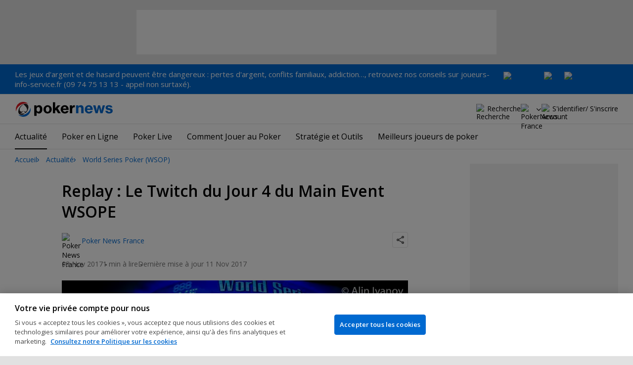

--- FILE ---
content_type: text/html; charset=utf-8
request_url: https://fr.pokernews.com/news/2017/11/wsope-video-streaming-j4-poker-mainevent-35471.htm
body_size: 20210
content:
<!DOCTYPE html>
<html lang="fr">
<head>
	<title>Replay : Le Twitch du Jour 4 du Main Event WSOPE | PokerNews</title>
	
	<meta name="viewport" content="width=device-width, initial-scale=1">
	<meta name="referrer" content="always" />

	<link rel="apple-touch-icon" sizes="180x180" href="/img/favicons/apple-touch-icon.png">
	<link rel="icon" type="image/png" sizes="32x32" href="/img/favicons/favicon-32x32.png">
	<link rel="icon" type="image/png" sizes="16x16" href="/img/favicons/favicon-16x16.png">
	<link rel="manifest" href="/img/favicons/manifest.json">
	<link rel="mask-icon" href="/img/favicons/safari-pinned-tab.svg" color="#0069D0">
	<link rel="shortcut icon" href="/img/favicons/favicon.ico">
	<meta name="apple-mobile-web-app-title" content="PokerNews">
	<meta name="application-name" content="PokerNews">
	<meta name="msapplication-config" content="/img/favicons/browserconfig.xml">
	<meta name="theme-color" content="#ffffff">

	
	<link rel="preconnect" href="https://fonts.googleapis.com">
	<link rel="preconnect" href="https://fonts.gstatic.com" crossorigin>
	<!-- marius: us -->
	<meta property="og:url" content="https://fr.pokernews.com/news/2017/11/wsope-video-streaming-j4-poker-mainevent-35471.htm"/>
	<meta property="og:title" content="Replay : Le Twitch du Jour 4 du Main Event WSOPE"/>
	<meta property="og:description" content="Le streaming vidéo du Jour 4 du Main Event WSOPE à suivre en replay sur Twitch."/>
	<meta property="og:type" content="article"/>
	<meta property="og:image" content="https://pnimg.net/w/articles/0/5a0/24886df58e.jpg"/>
	<meta property="fb:app_id" content="23033572720"/>
	<meta name="description" content="Le streaming vidéo du Jour 4 du Main Event WSOPE à suivre en direct sur Twitch. jeu poker kings casino money fun video tvshow" />
	<meta name="robots" content="max-image-preview:large" />
	<meta name="pn:xid" content="34471" />
	<meta name="pn:xtype" content="1" />
	<meta name="twitter:card" content="summary_large_image" />
	<meta name="twitter:site" content="@Pokernews" />
	<meta name="twitter:app:name:iphone" content="PokerNews.com" />
	<meta name="twitter:app:name:ipad" content="PokerNews.com" />
	<meta name="twitter:app:name:googleplay" content="PokerNews.com" />
	<meta name="twitter:app:id:iphone" content="id531059348" />
	<meta name="twitter:app:id:ipad" content="id531059348" />
	<meta name="twitter:app:id:googleplay" content="com.pokernews.app" />
	<link rel="stylesheet" href="https://fonts.googleapis.com/css?family=Open+Sans:400,400i,600,700&subset=latin&display=swap" type="text/css" data-turbo-track="reload" />
	<link rel="stylesheet" href="/build/style.82bf8805.css" type="text/css" data-turbo-track="reload" />
	<link rel="stylesheet" href="/build/article.c084930c.css" type="text/css" data-turbo-track="reload" />
	<link rel="stylesheet" href="/build/searchNavBarOld.d07a56c0.css" type="text/css" data-turbo-track="reload" />
	<link rel="stylesheet" href="/build/mediaList.5e4cfd33.css" type="text/css" data-turbo-track="reload" />
	<script src="/build/critical.12f095b9.js" async data-turbo-track="reload"></script>
	<script src="/build/auth-critical.38ac1e2d.js" async data-turbo-track="reload"></script>
<script>
    !function(e,t,r){function n(){for(;d[0]&&"loaded"==d[0][f];)c=d.shift(),c[o]=!i.parentNode.insertBefore(c,i)}for(var s,a,c,d=[],i=e.scripts[0],o="onreadystatechange",f="readyState";s=r.shift();)a=e.createElement(t),"async"in i?(a.async=!1,e.head.appendChild(a)):i[f]?(d.push(a),a[o]=n):e.write("<"+t+' src="'+s+'" defer></'+t+">"),a.src=s}(document,"script", [
    "/build/sentry.2f8184c5.js"
])
</script>	<link rel="preload" href="https://s.pnimg.net/wEgCk5qbnAuas3ufBk1XqMDPvF9gyXLXRoIG5lIl_R0/pr:article-leading-desktop/aHR0cHM6Ly9wbmlt/Zy5uZXQvdy9hcnRp/Y2xlcy8wLzVhMC8y/NDg4NmRmNThlLmpw/Zw.webp" as="image" />

	<script>
	window.dataLayer = window.dataLayer || [];
	function gtag(){dataLayer.push(arguments);}
	// Default behavior for ROW
	gtag('consent', 'default', {
		analytics_storage: 'denied',
		ad_storage: 'denied',
		ad_user_data: 'denied',
		ad_personalization: 'denied',
	});

	// Default behavior for US
	gtag('consent', 'default', {
		analytics_storage: 'granted',
		ad_storage: 'granted',
		ad_user_data: 'granted',
		ad_personalization: 'granted',
		region: ['US']
	});
</script>

<script type="text/javascript" src="https://cdn.cookielaw.org/consent/0d8f6938-12fd-4298-81f3-3e4e255f2e3a/OtAutoBlock.js" ></script>
<script src="https://cdn.cookielaw.org/scripttemplates/otSDKStub.js" data-document-language="true" type="text/javascript" charset="UTF-8" data-domain-script="0d8f6938-12fd-4298-81f3-3e4e255f2e3a" ></script>
<script type="text/javascript">
function OptanonWrapper() { }
</script>
<script>(function(w,d,s,l,i){w[l]=w[l]||[];w[l].push({'gtm.start':
new Date().getTime(),event:'gtm.js'});var f=d.getElementsByTagName(s)[0],
j=d.createElement(s),dl=l!='dataLayer'?'&l='+l:'';j.async=true;j.dataset.turboEval=false;j.src=
'//www.googletagmanager.com/gtm.js?id='+i+dl;f.parentNode.insertBefore(j,f);
})(window,document,'script','dataLayer','GTM-MZM4SV4');</script>
<script async src="https://pagead2.googlesyndication.com/pagead/js/adsbygoogle.js?client=ca-pub-6745886553056394"
            crossorigin="anonymous"></script>
</head>
<body class="site-fr noClipboardPermission"  id="body-news" data-section="news">

<script type="application/ld+json">
	{
	"@context": "http://schema.org",
	"@type": "Organization",
	"url": "https://www.pokernews.com/",
	"logo": "https://www.pokernews.com/img/logos/pokernews30x30.png",
	"sameAs": [
	"https://www.facebook.com/pokernewsdotcom",
	"https://twitter.com/pokernews",
	"http://www.youtube.com/pokernewsdotcom",
	"https://instagram.com/pokernews/"
	]
	}
</script>

<noscript><iframe src="//www.googletagmanager.com/ns.html?id=GTM-MZM4SV4"
height="0" width="0" style="display:none;visibility:hidden"></iframe></noscript>
<react-auth>
	<script type="application/json">
	{
    "socialLogins": {
        "google": "/callback/google?return=",
        "facebook": "/callback/facebook?return=",
        "twitter": "/callback/twitter?return=",
        "discord": "/callback/discord?return=",
        "apple": "/callback/apple?return="
    },
    "links": {
        "apiValidate": "/api/user/validate",
        "apiLogin": "/api/user/login",
        "apiRegister": "/api/user/register",
        "apiRegisterSocialUser": "/api/user/register-social-user",
        "apiSendAgain": "/api/user/send-again",
        "forgotPassword": "/forgot-password/",
        "verifyEmail": "/register/?welcome",
        "termsConditions": "/terms-conditions.htm",
        "privacyPolicy": "/privacy-policy.htm"
    },
    "introTexts": {
        "default": {
            "title": "Rejoindre la communaut\u00e9 PokerNews"
        },
        "myStable": {
            "title": "Vous \u00eates sur le point d\u2019ajouter ce joueur \u00e0 vos favoris.",
            "imgSrc": "/img/svg/myStable.svg",
            "imgAlt": "MyPlayers",
            "text": "Une fois connect\u00e9, vous pouvez ajouter ce joueur \u00e0 votre liste <b>MyPlayers</b> \u2014 suivez ses performances, son \u00e9volution et ne manquez aucun moment."
        },
        "chipCounts": {
            "imgSrc": "/img/svg/myStable.svg",
            "imgAlt": "MyPlayers",
            "text": "Vous \u00eates sur le point de mettre ce joueur en favori \u2014 cela ne s\u2019appliquera qu\u2019\u00e0 cet \u00e9v\u00e9nement et sur cet appareil. Vous voulez suivre vos joueurs favoris sur tous les \u00e9v\u00e9nements et appareils ? Connectez-vous ou inscrivez-vous \u00e0 <b>MyPlayers</b> pour les ajouter \u00e0 votre profil et suivre leurs progr\u00e8s \u00e0 tout moment."
        },
        "myStack": {
            "title": "Connectez-vous pour commencer",
            "imgSrc": "/img/svg/mystack_ico.svg",
            "imgAlt": "MyStack",
            "text": "<b>MonStack</b> vous connecte directement au flux de reporting live de PokerNews, vous permettant de mettre \u00e0 jour vos propres jetons."
        }
    },
    "translations": {
        "forgotPassword": "Mot de passe oubli\u00e9 ?",
        "signIn": "Se connecter",
        "weak": "Faible",
        "moderate": "Mod\u00e9r\u00e9",
        "strong": "Fort",
        "or": "ou",
        "loginHeader": "Connectez-vous ou rejoignez la communaut\u00e9 PokerNews",
        "continue": "Continuer",
        "email": "E-mail",
        "password": "Mot de passe",
        "showPassword": "Afficher le mot de passe",
        "hidePassword": "Cacher le mot de passer",
        "createAccount": "Cr\u00e9er un compte",
        "fillInformation": "Renseignez vos informations pour cr\u00e9er un compte PokerNews",
        "submit": "Envoyer",
        "subscribeUpdates": "Je souhaite m\u2019abonner aux newsletters et aux communications marketing de PokerNews et de ses partenaires commerciaux.",
        "consent": "J\u2019ai lu et j\u2019accepte les <a href=\u0022{{termsLink}}\u0022 target=\u0022_blank\u0022 rel=\u0022noopener\u0022>Conditions G\u00e9n\u00e9rales</a> et j\u2019ai lu et compris la <a href=\u0022{{privacyLink}}\u0022 target=\u0022_blank\u0022 rel=\u0022noopener\u0022>Politique de confidentialit\u00e9</a>.",
        "back": "Retour",
        "trySignIn": "Essayez de vous connecter",
        "sendAgain": "Renvoyer.",
        "checkInbox": "V\u00e9rifiez votre bo\u00eete de r\u00e9ception",
        "weSentEmail": "Nous avons envoy\u00e9 un e-mail \u00e0"
    },
    "autoOpen": false
}
	</script>
</react-auth>
<div class="virgutis virgutis--top" data-zone="pn2013:content:top" data-func="function() {if(window.screen.width < 1171) {return[]}}"></div>
<div style="display:none"><div class="virgutis" data-zone="popup"></div></div>


	<div id="saferGambling">
		
    <p><a href="http://www.joueurs-info-service.fr/" target="_blank" rel="noopener nofollow">Les jeux d'argent et de hasard peuvent être dangereux : pertes d'argent, conflits familiaux, addiction…, retrouvez nos conseils sur joueurs-info-service.fr (09 74 75 13 13 - appel non surtaxé).</a></p>

<div class="saferGambling__images">
    
            <a href="https://fr.pokernews.com/jeu-responsable.htm" target="_blank" rel="nofollow noopener" title="Gouvernemen" class="saferGambling__image">
                <img src="/img/safer-gambling/fr/gouvernemen.svg" alt="Gouvernemen" width="82">
            </a>
        
            <a href="https://www.anj.fr/english" target="_blank" rel="nofollow noopener" title="ANJ" class="saferGambling__image">
                <img src="/img/safer-gambling/fr/anj.svg" alt="ANJ" width="41">
            </a>
        
            <a href="https://www.evalujeu.fr/" target="_blank" rel="nofollow noopener" title="Evalujeu" class="saferGambling__image">
                <img src="/img/safer-gambling/fr/evalujeu.svg" alt="Evalujeu" width="109">
            </a>
        
</div>
	</div>


<nav class="navbar">

	<div class="navbar__logo">
		<a href="/">PokerNews</a>
		
	</div>

	

	

	<button class="navbar__toggle" data-nav="mobileMenuToggler"
		data-cy="openMobileMenu" aria-label="Open mobile menu"><i></i><i></i><i></i><i></i></button>


	<div class="navbar__mobile">

		<div class="navbar__features black-link"
			data-nav="navbarControl">
			<div class="navbar__features__scroll">

				

				<div class="navbar__feature" data-auth-modal-trigger data-nav="avatarOff" data-cy="trigger-auth-modal">
					<img src="/img/svg/navbar-account.svg" alt="Account" height="28" class="navbar__ico">
					<span>S'identifier/ S'inscrire</span>
				</div>

				
					<div class="navbar__feature navbar__searchOld" data-nav="navbarSearch" data-assets="searchNavBarOld.css">
						<img src="/img/svg/navbar-search.svg" alt="Recherche" height="28" class="clickIgnore navbar__ico">
						<span class="clickIgnore">Recherche</span>
						<form action="/search/">
							<input type="search" name="q" placeholder="Recherche" class="form-control" aria-label="Recherche"
								id="js-siteSearchInput">
							<button type="button" class="closeSearch">fermer</button>
						</form>
					</div>
				

				

				

				

				

				<div class="navbar__subs subdomainDropdown subdomainDropdown--header subdomainDropdown--header--desktop" data-nav="subdomains">
	<button class="navbar__feature">
		<img src="/img/flags/subdomains/fr.svg" alt="PokerNews France" loading="lazy" height="22">
		
	</button>
	<ul>
		<li >
	<a href="https://www.pokernews.com" target="_blank" rel="noopener nofollow">
		<img src="/img/flags/subdomains/com.svg" alt="{alt}">
		Global
	</a>
</li><li class="active">
	<a href="https://fr.pokernews.com" target="_blank" rel="noopener nofollow">
		<img src="/img/flags/subdomains/fr.svg" alt="{alt}">
		France
	</a>
</li><li >
	<a href="https://pt.pokernews.com" target="_blank" rel="noopener nofollow">
		<img src="/img/flags/subdomains/pt.svg" alt="{alt}">
		Portugal
	</a>
</li><li >
	<a href="https://br.pokernews.com" target="_blank" rel="noopener nofollow">
		<img src="/img/flags/subdomains/br.svg" alt="{alt}">
		Brazil
	</a>
</li><li >
	<a href="https://es.pokernews.com" target="_blank" rel="noopener nofollow">
		<img src="/img/flags/subdomains/es.svg" alt="{alt}">
		España
	</a>
</li>
	</ul>
</div>

			</div>
		</div>


		

		<div class="navbar__menu">
			<ul class="navbar__menu__ul activeSubmenuMenu" data-nav="navbarMenu">
				<li class="navbar__menu__firstlevel  active dropdown">
					
					<b data-level="1" data-pageid="news"><span>Actualité</span></b>
					<div class="dropdownMenu">
						<ul class="dropdownMenu__submenu dropdownMenu__news">
							<li  class="on" ><a href="/news/" data-level="2">Les dernières infos poker</a></li><li ><a href="https://fr.pokernews.com/news/poker-online/" data-level="2">Poker Online</a></li><li ><a href="https://fr.pokernews.com/news/tournois-poker/" data-level="2">Tournois Poker</a></li><li ><a href="https://fr.pokernews.com/news/wsop/" data-level="2">World Series of Poker (WSOP)</a></li><li ><a href="https://fr.pokernews.com/news/european-poker-tour/" data-level="2">European Poker Tour (EPT)</a></li><li ><a href="https://fr.pokernews.com/news/world-poker-tour/" data-level="2">World Poker Tour (WPT)</a></li><li ><a href="https://fr.pokernews.com/news/poker-loi-societe/" data-level="2">Législation Poker</a></li><li ><a href="/news/promotions/" data-level="2">Promotions</a></li><li ><a href="/video/" data-level="2">Les Vidéos PokerNews</a></li>
						</ul>
						<div class="dropdownMenu__contentWrapper submenu submenu--news">
							<div class="dropdownMenu__content1"></div>
							<div class="dropdownMenu__content2"></div>
							<div class="preloader" style="display: none">
								<div class="lds-hourglass"></div>
							</div>
						</div>
					</div>
					
				</li><li class="navbar__menu__firstlevel  dropdown">
					
					<b data-level="1" data-pageid="rooms"><span>Poker en Ligne</span></b>
					<div class="dropdownMenu">
						<ul class="dropdownMenu__submenu dropdownMenu__rooms">
							<li ><a href="/salles-de-poker/" data-level="2">Les meilleurs sites de poker</a></li><li ><a href="/freerolls-tournois-de-poker-gratuit.htm" data-level="2">Meilleurs Tournois Freeroll de Poker Online en France</a></li><li ><a href="/meilleures-apps-poker.htm" data-level="2">Les Meilleures Apps de Poker</a></li><li ><a href="/poker-en-ligne-gratuit.htm" data-level="2">Poker en ligne gratuit</a></li><li ><a href="/meilleurs-bonus-poker-online.htm" data-level="2">Meilleurs Bonus de Poker en Ligne</a></li><li ><a href="/options-depot/" data-level="2">Différents moyens de dépôt</a></li><li ><a href="/tournois-de-poker-en-ligne.htm" data-level="2">Meilleurs Tournois de Poker en Ligne avec Argent Réel en 2026</a></li><li ><a href="https://fr.pokernews.com/pokerstars/" data-level="2">Pokerstars</a></li><li ><a href="https://fr.pokernews.com/winamax-poker/" data-level="2">Winamax</a></li><li ><a href="https://fr.pokernews.com/pmu-poker/" data-level="2">PMU Poker</a></li><li ><a href="https://fr.pokernews.com/betclic-poker-fr/" data-level="2">Betclic.fr</a></li>
						</ul>
						<div class="dropdownMenu__contentWrapper submenu submenu--rooms">
							<div class="dropdownMenu__content1"></div>
							<div class="dropdownMenu__content2"></div>
							<div class="preloader" style="display: none">
								<div class="lds-hourglass"></div>
							</div>
						</div>
					</div>
					
				</li><li class="navbar__menu__firstlevel reporting dropdown">
					
					<b data-level="1" data-pageid="reporting"><span>Poker Live</span></b>
					<div class="dropdownMenu">
						<ul class="dropdownMenu__submenu dropdownMenu__reporting">
							<li ><a href="/live-reporting/" data-level="2">Suivez les plus grands circuit</a></li><li ><a href="/tournois-de-poker.htm" data-level="2">Calendrier des tournois de poker</a></li><li ><a href="https://fr.pokernews.com/live-reporting/upcoming.htm" data-level="2">A Venir</a></li><li ><a href="https://fr.pokernews.com/live-reporting/past.htm" data-level="2">Tous les événements</a></li><li ><a href="https://fr.pokernews.com/tours/wsop/" data-level="2">World Series of Poker (WSOP)</a></li><li ><a href="https://fr.pokernews.com/tours/ept/" data-level="2">European Poker Tour (EPT)</a></li><li ><a href="https://fr.pokernews.com/tours/france-poker-series/" data-level="2">France Poker Series (FPS)</a></li><li ><a href="https://fr.pokernews.com/tours/wpt/" data-level="2">World Poker Tour (WPT)</a></li><li ><a href="/tours/" data-level="2">Les Circuits de Poker</a></li>
						</ul>
						<div class="dropdownMenu__contentWrapper submenu submenu--reporting">
							<div class="dropdownMenu__content1"></div>
							<div class="dropdownMenu__content2"></div>
							<div class="preloader" style="display: none">
								<div class="lds-hourglass"></div>
							</div>
						</div>
					</div>
					
				</li><li class="navbar__menu__firstlevel  dropdown">
					
					<b data-level="1" data-pageid="rules"><span>Comment Jouer au Poker</span></b>
					<div class="dropdownMenu">
						<ul class="dropdownMenu__submenu dropdownMenu__rules">
							<li ><a href="/regles-poker/" data-level="2">Poker : les règles</a></li><li ><a href="/classement-des-mains-du-poker.htm" data-level="2">Classement des mains du poker</a></li><li ><a href="https://fr.pokernews.com/regles-poker/texas-holdem.htm" data-level="2">Texas Hold&#039;em Règles</a></li><li ><a href="https://fr.pokernews.com/regles-poker/omaha-poker.htm" data-level="2">Omaha Poker Règles</a></li><li ><a href="https://fr.pokernews.com/regles-poker/seven-card-stud.htm" data-level="2">Seven Card Stud Poker Règles</a></li><li ><a href="/dictionnaire-poker/" data-level="2">Dictionnaire Poker</a></li>
						</ul>
						<div class="dropdownMenu__contentWrapper submenu submenu--rules">
							<div class="dropdownMenu__content1"></div>
							<div class="dropdownMenu__content2"></div>
							<div class="preloader" style="display: none">
								<div class="lds-hourglass"></div>
							</div>
						</div>
					</div>
					
				</li><li class="navbar__menu__firstlevel  dropdown">
					
					<b data-level="1" data-pageid="strategy"><span>Stratégie et Outils</span></b>
					<div class="dropdownMenu">
						<ul class="dropdownMenu__submenu dropdownMenu__strategy">
							<li ><a href="/strategie/" data-level="2">Coaching et tips poker</a></li><li ><a href="https://fr.pokernews.com/strategie/beginner/" data-level="2">Débutant</a></li><li ><a href="https://fr.pokernews.com/strategie/intermediate/" data-level="2">Intermédiaire</a></li><li ><a href="https://fr.pokernews.com/strategie/advanced/" data-level="2">Expert</a></li><li ><a href="https://fr.pokernews.com/strategie/articles/" data-level="2">Cash Games</a></li><li ><a href="https://fr.pokernews.com/strategie/poker-online/" data-level="2">En Ligne</a></li><li ><a href="https://fr.pokernews.com/strategie/tournois-poker/" data-level="2">Live Poker</a></li><li ><a href="/poker-tools/poker-odds-calculator.htm" data-level="2">Calculatrice des Probabilités en Hold&#039;em No-limit</a></li>
						</ul>
						<div class="dropdownMenu__contentWrapper submenu submenu--strategy">
							<div class="dropdownMenu__content1"></div>
							<div class="dropdownMenu__content2"></div>
							<div class="preloader" style="display: none">
								<div class="lds-hourglass"></div>
							</div>
						</div>
					</div>
					
				</li><li class="navbar__menu__firstlevel  dropdown">
					
					<b data-level="1" data-pageid="poker-players"><span>Meilleurs joueurs de poker</span></b>
					<div class="dropdownMenu">
						<ul class="dropdownMenu__submenu dropdownMenu__poker-players">
							<li ><a href="/joueurs-poker/" data-level="2">Meilleurs joueurs de poker</a></li><li ><a href="/joueurs-poker/all-time-money-list.htm" data-level="2">All-Time Money List</a></li><li ><a href="/joueurs-poker/global-poker-index.htm" data-level="2">Global Poker Index</a></li><li ><a href="/joueurs-poker/joueurs-de-poker-connus.htm" data-level="2">Joueurs de Poker Connus</a></li><li ><a href="/joueurs-poker/all-time-money-list-feminine.htm" data-level="2">All-time Money List Féminine</a></li><li ><a href="/joueurs-poker/joueurs-de-poker-online.htm" data-level="2">Joueurs de Poker Online</a></li><li ><a href="/joueurs-poker/joueurs-pros-ambassadeurs.htm" data-level="2">Joueurs Pros &amp; Ambassadeurs</a></li><li ><a href="/joueurs-poker/poker-hall-of-fame.htm" data-level="2">Poker Hall of Fame</a></li>
						</ul>
						<div class="dropdownMenu__contentWrapper submenu submenu--poker-players">
							<div class="dropdownMenu__content1"></div>
							<div class="dropdownMenu__content2"></div>
							<div class="preloader" style="display: none">
								<div class="lds-hourglass"></div>
							</div>
						</div>
					</div>
					
				</li>
			</ul>
		</div>

		<div class="navbar__subs subdomainDropdown subdomainDropdown--header subdomainDropdown--header--mobile" data-nav="subdomains">
	<button class="navbar__feature">
		<img src="/img/flags/subdomains/fr.svg" alt="PokerNews France" loading="lazy" height="22">
		
			France
		
	</button>
	<ul>
		<li >
	<a href="https://www.pokernews.com" target="_blank" rel="noopener nofollow">
		<img src="/img/flags/subdomains/com.svg" alt="{alt}">
		Global
	</a>
</li><li class="active">
	<a href="https://fr.pokernews.com" target="_blank" rel="noopener nofollow">
		<img src="/img/flags/subdomains/fr.svg" alt="{alt}">
		France
	</a>
</li><li >
	<a href="https://pt.pokernews.com" target="_blank" rel="noopener nofollow">
		<img src="/img/flags/subdomains/pt.svg" alt="{alt}">
		Portugal
	</a>
</li><li >
	<a href="https://br.pokernews.com" target="_blank" rel="noopener nofollow">
		<img src="/img/flags/subdomains/br.svg" alt="{alt}">
		Brazil
	</a>
</li><li >
	<a href="https://es.pokernews.com" target="_blank" rel="noopener nofollow">
		<img src="/img/flags/subdomains/es.svg" alt="{alt}">
		España
	</a>
</li>
	</ul>
</div>

	</div>
</nav>

<script>
/*<![CDATA[*/
window.pollUser = {
	userIdEncoded: "D9WeHtRzGTYuzUt\/1JdHH1k+q5NogugQZxeBC8hk63Cyp5Ao",
	userLogged: false
}
/*]]>*/
</script>
<div id="container">
	<div id="main">
<nav class="breadcrumb">
	
	<a href="/" class="breadcrumb--home">Accueil</a>
	<a href="/news/">Actualité</a>
		<a href="/news/wsop/">World Series Poker (WSOP)</a>
		
</nav>

	<div class="virgutis virgutis--topMobile" data-zone="pn2013:mobile:top" data-func="function() {if(window.screen.width >= 1171) {return[]}}"></div><script>window.Article = '34471';</script>
<div class="article">

	<article data-el="Article" data-elid="34471" data-target="toc" data-clarity-region="article">

		<h1>Replay : Le Twitch du Jour 4 du Main Event WSOPE</h1>

		<div class="ds-authorShare" data-assets="shareDropdown.js">
    <div class="ds-authorInfoList">
    <figure class="ds-authorInfo">
			<img src="/img/avatars/avatar.svg" srcset="/img/avatars/avatar.svg 2x" alt="Poker News France" width="32" height="32" loading="lazy">
			<figcaption>
				
					<a href="/journalistes/poker-news-france/" rel="author">Poker News France</a>
				

				
			</figcaption>
		</figure>
</div>
    <div class="ds-socialDropdown" data-share-dropdown>
	<button class="ds-socialDropdown__icon" aria-label="Partager"></button>
	<div class="ds-socialDropdown__content">
		<button class="social__copyLink" data-successtext="Copié!" data-copyurl="https://fr.pokernews.com/news/2017/11/wsope-video-streaming-j4-poker-mainevent-35471.htm">Copier le lien</button>
		
		<a href="https://twitter.com/intent/tweet?text=&amp;url=https%3A%2F%2Ffr.pokernews.com%2Fnews%2F2017%2F11%2Fwsope-video-streaming-j4-poker-mainevent-35471.htm%3Futm_medium%3Dsocial%26utm_campaign%3DUser%2520Shared%26utm_content%3Dnews-34471%26utm_source%3Dtwitter&amp;source=tweetbutton" class="social__twitter" data-share="twitter">Partager sur Twitter</a>
		
		
		<a href="https://www.facebook.com/share.php?u=https%3A%2F%2Ffr.pokernews.com%2Fnews%2F2017%2F11%2Fwsope-video-streaming-j4-poker-mainevent-35471.htm%3Futm_medium%3Dsocial%26utm_campaign%3DUser%2520Shared%26utm_content%3Dnews-34471%26utm_source%3Dfacebook" class="social__facebook" data-share="facebook">Partager sur Facebook</a>
		
	</div>
</div>
    <div class="ds-authorShare__dateRow">
        <time datetime="2017-11-08T14:17:00+01:00" class="ds-authorShare__date">08 Nov 2017</time>
        <span class="ds-authorShare__readingTime">1 min à lire</span>
        <time datetime="2017-11-11T12:43:07+01:00" class="ds-authorShare__lastUPdated">Dernière mise à jour 11 Nov 2017</time>
    </div>
</div>

		
		<figure class="ds-figure ds-section">
			<picture style="--aspect-ratio-h:465; --aspect-ratio-w:700">
				<source media="(min-width: 768px)" srcset="https://s.pnimg.net/wEgCk5qbnAuas3ufBk1XqMDPvF9gyXLXRoIG5lIl_R0/pr:article-leading-desktop/aHR0cHM6Ly9wbmlt/Zy5uZXQvdy9hcnRp/Y2xlcy8wLzVhMC8y/NDg4NmRmNThlLmpw/Zw.webp 1x, https://s.pnimg.net/ryvn3cUj0OetW74w6hvNJjsGyLXWsJyV83b0DYr7pR8/pr:article-leading-desktop-2x/aHR0cHM6Ly9wbmlt/Zy5uZXQvdy9hcnRp/Y2xlcy8wLzVhMC8y/NDg4NmRmNThlLmpw/Zw.webp 2x">
				<source media="(max-width: 767px)" srcset="https://s.pnimg.net/HzJcmvprfsBGjEiz7X__hjGUKHWtUSrmqaTHzj6nHPw/pr:article-leading-mobile/aHR0cHM6Ly9wbmlt/Zy5uZXQvdy9hcnRp/Y2xlcy8wLzVhMC8y/NDg4NmRmNThlLmpw/Zw.webp">
				<img src="https://s.pnimg.net/wEgCk5qbnAuas3ufBk1XqMDPvF9gyXLXRoIG5lIl_R0/pr:article-leading-desktop/aHR0cHM6Ly9wbmlt/Zy5uZXQvdy9hcnRp/Y2xlcy8wLzVhMC8y/NDg4NmRmNThlLmpw/Zw.webp" alt="Replay : Le Twitch du Jour 4 du Main Event WSOPE 0001" loading="lazy">
			</picture>
		</figure>
		

		


		

		
		<p>Ils étaient 46 à reprendre mercredi à midi sur les blindes 6000-12000 (2000).</p>
<p>Tous assurés de prendre un peu plus de 20 000€, les survivants de ce Main Event WSOP Europe à 10 350€ l&#039;entrée tenteront de se placer lors d&#039;un Jour 4 crucial dans la quête du bracelet et du million d&#039;euros promis au vainqueur ! </p>
<p>Dernier tricolore en lice, <a href="https://fr.pokernews.com/news/2017/11/wsop-europe-france-bibibiatch-poker-35469.htm" target="_blank" rel="noopener">Clément Richez alias Bibibiatch</a> a une occasion en or de capter un peu de lumière en République Tchèque.</p>
<p><b><a href="https://fr.pokernews.com/tours/wsope/2017-world-series-of-poker-europe/main-event/" target="_blank" rel="noopener">Le coverage complet du Main Event</a></b></p>
<h2 id="le-replay-du-jour-4">Le Replay du Jour 4</h2>
<iframe src="https://player.twitch.tv/?autoplay=false&video=v188615745" frameborder="0" allowfullscreen="true" scrolling="no" height="378" width="620"></iframe>
<p><b><a href="https://fr.pokernews.com/tours/wsope/2017-world-series-of-poker-europe/main-event/payouts.htm" target="_blank" rel="noopener">Le classement complet du tournoi</a></b></p>
<p><i><a href="https://fr.pokernews.com/tours/wsope/2017-world-series-of-poker-europe/main-event/chips.119509.htm" target="_blank" rel="noopener">Le chipcount complet à l&#039;entame du Jour 4</a></i></p>
		

		<div class="ds-socialInline">
			<b class="ds-socialInline__label">
				Share this article
			</b>
			<div class="ds-socialInline__list">
				
<a href="https://www.facebook.com/share.php?u=https%3A%2F%2Ffr.pokernews.com%2Fnews%2F2017%2F11%2Fwsope-video-streaming-j4-poker-mainevent-35471.htm" target="_blank" class="ds-socialInline__facebook" title="Share this on Facebook" data-share="facebook"></a><a href="/tweet.php?url=https%3A%2F%2Ffr.pokernews.com%2Fnews%2F2017%2F11%2Fwsope-video-streaming-j4-poker-mainevent-35471.htm&text=Replay+%3A+Le+Twitch+du+Jour+4+du+Main+Event+WSOPE" rel="nofollow" title="Tweet this" target="_blank" class="ds-socialInline__twitter" data-share="twitter"></a>
			</div>
		</div>

		<div class="ds-author ds-section">
            <figure class="ds-authorInfo">
                <img src="/img/avatars/avatar.svg" srcset="/img/avatars/avatar.svg 2x" alt="Poker News France" width="40" height="40" loading="lazy">
                <figcaption>
                    
                        <a href="/journalistes/poker-news-france/" rel="author">Poker News France</a>
                    

                    
                </figcaption>
            </figure>
            
            
        </div>


		<ul class="article__relatedTags ds-section">
				
					<li>
						<b>Tags</b>
						<a href="/tags/europe/">Europe</a> <a href="/tags/videos-poker/">Vidéos Poker</a>
					</li>
				
				
				
				

			</ul>

		
	</article>

	<div data-element="article__related">
	<h2>PLUS D'ARTICLES</h2>
	<ul>
		<div class="ds-section" data-assets="mediaList.css">
	<div class="ds-mediaList">
		<div class="ds-mediaList__item">

			<a href="/news/2017/11/wsop-europe-france-bibibiatch-poker-35469.htm">
				<figure class="ds-mediaList__item__img">
					<picture>
						<source media="(min-width: 768px)" srcset="https://s.pnimg.net/5aiH-WDc108R3C9eyh4Dd_iOMnluOkseUcxDz-bCzGs/pr:template-4-in-row/aHR0cHM6Ly9wbmlt/Zy5uZXQvdy9hcnRp/Y2xlcy8wLzVhMC8y/NDI1NTI2YmE1Lmpw/Zw.webp 1x, https://s.pnimg.net/htrl0Bg-gB82ZK0v9bBRHUfPy7A2jmTWwM3KCB43GBY/pr:template-4-in-row-2x/aHR0cHM6Ly9wbmlt/Zy5uZXQvdy9hcnRp/Y2xlcy8wLzVhMC8y/NDI1NTI2YmE1Lmpw/Zw.webp 2x">
						<source media="(max-width: 767px)" srcset="https://s.pnimg.net/AZVan8O73J3PcSwVZ_tNQE7sJJZ1q9eWO3ra34vB9u8/pr:template-4-in-row-mobile/aHR0cHM6Ly9wbmlt/Zy5uZXQvdy9hcnRp/Y2xlcy8wLzVhMC8y/NDI1NTI2YmE1Lmpw/Zw.webp">
						<img src="https://s.pnimg.net/5aiH-WDc108R3C9eyh4Dd_iOMnluOkseUcxDz-bCzGs/pr:template-4-in-row/aHR0cHM6Ly9wbmlt/Zy5uZXQvdy9hcnRp/Y2xlcy8wLzVhMC8y/NDI1NTI2YmE1Lmpw/Zw.webp" alt="" loading="lazy">
						
						
					</picture>
				</figure>
			</a>
			<div class="ds-mediaList__item__text">
				<span class="ds-mediaList__item__label">World Series Poker (WSOP)</span>
				<a href="/news/2017/11/wsop-europe-france-bibibiatch-poker-35469.htm" class="ds-mediaList__item__title">WSOP Europe : Clément &quot;Bibibiatch&quot; Richez seul Français au Jour 4 du Main Event</a>
				<span class="ds-mediaList__item__time">
					<span>3 min à lire</span>
					<time datetime="2017-11-07T23:54:00+01:00">07 Nov 2017</time>
				</span>
			</div>
		</div><div class="ds-mediaList__item">

			<a href="/news/2017/11/deauville-omar-lakhdari-poker-jonathan-therme-bpt-35453.htm">
				<figure class="ds-mediaList__item__img">
					<picture>
						<source media="(min-width: 768px)" srcset="https://s.pnimg.net/bCZ9wYPlCJ1Mgkwdxg5q1s4372Kdvi_DfWQZj_3cgEA/pr:template-4-in-row/aHR0cHM6Ly9wbmlt/Zy5uZXQvdy9hcnRp/Y2xlcy8wLzVhMC8w/NjYxZmMyOTE5Lmpw/Zw.webp 1x, https://s.pnimg.net/HUudqa5M7ZVz0qnHp1hGOdOKhri0tSM_yXKBy2CO3nY/pr:template-4-in-row-2x/aHR0cHM6Ly9wbmlt/Zy5uZXQvdy9hcnRp/Y2xlcy8wLzVhMC8w/NjYxZmMyOTE5Lmpw/Zw.webp 2x">
						<source media="(max-width: 767px)" srcset="https://s.pnimg.net/4Vqtcb4qUiY9loCdN7oiXwi7arf0RIywmcFwQ6UoBYQ/pr:template-4-in-row-mobile/aHR0cHM6Ly9wbmlt/Zy5uZXQvdy9hcnRp/Y2xlcy8wLzVhMC8w/NjYxZmMyOTE5Lmpw/Zw.webp">
						<img src="https://s.pnimg.net/bCZ9wYPlCJ1Mgkwdxg5q1s4372Kdvi_DfWQZj_3cgEA/pr:template-4-in-row/aHR0cHM6Ly9wbmlt/Zy5uZXQvdy9hcnRp/Y2xlcy8wLzVhMC8w/NjYxZmMyOTE5Lmpw/Zw.webp" alt="" loading="lazy">
						
						
					</picture>
				</figure>
			</a>
			<div class="ds-mediaList__item__text">
				<span class="ds-mediaList__item__label">Tournois Poker Live Casinos</span>
				<a href="/news/2017/11/deauville-omar-lakhdari-poker-jonathan-therme-bpt-35453.htm" class="ds-mediaList__item__title">Deauville : Omar Lakhdari prend le Masters, Jonathan Therme vainqueur de la League BPT</a>
				<span class="ds-mediaList__item__time">
					<span>2 min à lire</span>
					<time datetime="2017-11-07T19:07:00+01:00">07 Nov 2017</time>
				</span>
			</div>
		</div><div class="ds-mediaList__item">

			<a href="/news/2017/11/tom-dwan-mariage-people-poker-35443.htm">
				<figure class="ds-mediaList__item__img">
					<picture>
						<source media="(min-width: 768px)" srcset="https://s.pnimg.net/6D1HhxIJgGUGU7Fo19eBradtaCdff8WhJP7AzOi8c4Y/pr:template-4-in-row/aHR0cHM6Ly9wbmlt/Zy5uZXQvdy9hcnRp/Y2xlcy8wLzU5Zi9m/MTA1NDA0ZDc2Lmpw/Zw.webp 1x, https://s.pnimg.net/Jn-ATpYr2UXUZAyUobemvYjQKoNNwM0Eg-3QDae_z9A/pr:template-4-in-row-2x/aHR0cHM6Ly9wbmlt/Zy5uZXQvdy9hcnRp/Y2xlcy8wLzU5Zi9m/MTA1NDA0ZDc2Lmpw/Zw.webp 2x">
						<source media="(max-width: 767px)" srcset="https://s.pnimg.net/Rou2pRJkBc_bKDdgKJNw3eI8LCGpSA89-dKTzaRukGE/pr:template-4-in-row-mobile/aHR0cHM6Ly9wbmlt/Zy5uZXQvdy9hcnRp/Y2xlcy8wLzU5Zi9m/MTA1NDA0ZDc2Lmpw/Zw.webp">
						<img src="https://s.pnimg.net/6D1HhxIJgGUGU7Fo19eBradtaCdff8WhJP7AzOi8c4Y/pr:template-4-in-row/aHR0cHM6Ly9wbmlt/Zy5uZXQvdy9hcnRp/Y2xlcy8wLzU5Zi9m/MTA1NDA0ZDc2Lmpw/Zw.webp" alt="" loading="lazy">
						
						
					</picture>
				</figure>
			</a>
			<div class="ds-mediaList__item__text">
				<span class="ds-mediaList__item__label">Joueurs de poker , Stars et People</span>
				<a href="/news/2017/11/tom-dwan-mariage-people-poker-35443.htm" class="ds-mediaList__item__title">Fiançailles pour Tom Dwan</a>
				<span class="ds-mediaList__item__time">
					<span>1 min à lire</span>
					<time datetime="2017-11-07T11:41:00+01:00">07 Nov 2017</time>
				</span>
			</div>
		</div><div class="ds-mediaList__item">

			<a href="/news/2017/11/dso-lgm-youness-ait-hssain-unibet-poker-35450.htm">
				<figure class="ds-mediaList__item__img">
					<picture>
						<source media="(min-width: 768px)" srcset="https://s.pnimg.net/G6iH_rK96rSCHncYjGDJzVMvzViFipL9ngJANGWqHxc/pr:template-4-in-row/aHR0cHM6Ly9wbmlt/Zy5uZXQvdy9hcnRp/Y2xlcy8wLzU5Zi9m/YmNhMjQzOGJkLmpw/Zw.webp 1x, https://s.pnimg.net/AkUKOmdjBS542iYL9wlKpcIIzYgny7DO-CuATNXNPSQ/pr:template-4-in-row-2x/aHR0cHM6Ly9wbmlt/Zy5uZXQvdy9hcnRp/Y2xlcy8wLzU5Zi9m/YmNhMjQzOGJkLmpw/Zw.webp 2x">
						<source media="(max-width: 767px)" srcset="https://s.pnimg.net/fwMYpkOlKt9oxigygv0CjVR7z6smkMWg31gVHKPtTR4/pr:template-4-in-row-mobile/aHR0cHM6Ly9wbmlt/Zy5uZXQvdy9hcnRp/Y2xlcy8wLzU5Zi9m/YmNhMjQzOGJkLmpw/Zw.webp">
						<img src="https://s.pnimg.net/G6iH_rK96rSCHncYjGDJzVMvzViFipL9ngJANGWqHxc/pr:template-4-in-row/aHR0cHM6Ly9wbmlt/Zy5uZXQvdy9hcnRp/Y2xlcy8wLzU5Zi9m/YmNhMjQzOGJkLmpw/Zw.webp" alt="" loading="lazy">
						
						
					</picture>
				</figure>
			</a>
			<div class="ds-mediaList__item__text">
				<span class="ds-mediaList__item__label">Tournois Poker Live Casinos</span>
				<a href="/news/2017/11/dso-lgm-youness-ait-hssain-unibet-poker-35450.htm" class="ds-mediaList__item__title">La Grande Motte : Le DSO et 40.000€ pour Youness Ait Hssain, Kevin Conesa runner-up, Isabel Baltazar 7e</a>
				<span class="ds-mediaList__item__time">
					<span>2 min à lire</span>
					<time datetime="2017-11-07T08:15:00+01:00">07 Nov 2017</time>
				</span>
			</div>
		</div>
	</div>
	
</div>
	</ul>
</div>
<h2>En savoir plus</h2>
<section class="moreArticlesPages">
	<div class="ds-section" data-assets="mediaList.css"><div class="ds-mediaList"><div class="ds-mediaList__item"><a href="/news/2026/01/12-bagues-a-gagner-sur-les-wsop-circuit-liechtenstein-74342.htm"><figure class="ds-mediaList__item__img"><picture><source media="(min-width: 768px)" srcset="https://s.pnimg.net/bjI0tMwEQXbDqK9Rnz9hJZP4VlLj3QnhgiX7cX1aS0A/pr:template-4-in-row/aHR0cHM6Ly9wbmlt/Zy5uZXQvdy9hcnRp/Y2xlcy8wLzY5Ni9h/M2EzNmYyMjNjLnBu/Zw.webp 1x, https://s.pnimg.net/DbaS47xlEPWhTgBSBhIPTiIkV2Wgs1Cscapl4pVZfOk/pr:template-4-in-row-2x/aHR0cHM6Ly9wbmlt/Zy5uZXQvdy9hcnRp/Y2xlcy8wLzY5Ni9h/M2EzNmYyMjNjLnBu/Zw.webp 2x"><source media="(max-width: 767px)" srcset="https://s.pnimg.net/jS5AlPXIhyGdqIjCBi5xg7o872szXSp_2kdw49N5WnU/pr:template-4-in-row-mobile/aHR0cHM6Ly9wbmlt/Zy5uZXQvdy9hcnRp/Y2xlcy8wLzY5Ni9h/M2EzNmYyMjNjLnBu/Zw.webp"><img src="https://s.pnimg.net/bjI0tMwEQXbDqK9Rnz9hJZP4VlLj3QnhgiX7cX1aS0A/pr:template-4-in-row/aHR0cHM6Ly9wbmlt/Zy5uZXQvdy9hcnRp/Y2xlcy8wLzY5Ni9h/M2EzNmYyMjNjLnBu/Zw.webp" alt="WSOPC Liechtenstein" loading="lazy"></picture></figure></a><div class="ds-mediaList__item__text"><span class="ds-mediaList__item__label">World Series Poker (WSOP)</span><a href="/news/2026/01/12-bagues-a-gagner-sur-les-wsop-circuit-liechtenstein-74342.htm" class="ds-mediaList__item__title">12 Bagues à Gagner sur les WSOP Circuit Liechtenstein</a><span class="ds-mediaList__item__time"><span>2 min à lire</span><time datetime="2026-01-16T13:52:00+01:00">16 Jan 2026</time></span></div></div><div class="ds-mediaList__item"><a href="/news/2025/12/jean-no-l-thorel-s-incline-en-heads-up-face-a-bernhard-binde-73873.htm"><figure class="ds-mediaList__item__img"><picture><source media="(min-width: 768px)" srcset="https://s.pnimg.net/em8BS7naifi2Z_f2FsGBnBH_sCjUBJjOg9DXwwOuTkc/pr:template-4-in-row/aHR0cHM6Ly9wbmlt/Zy5uZXQvdy9hcnRp/Y2xlcy8wLzY5NC81/MTZlYWIyNGY0Lmpw/Zw.webp 1x, https://s.pnimg.net/5rMu-RxcX7GyqxFn7SGSae_sdEHGnVL5n1GNypy5f0I/pr:template-4-in-row-2x/aHR0cHM6Ly9wbmlt/Zy5uZXQvdy9hcnRp/Y2xlcy8wLzY5NC81/MTZlYWIyNGY0Lmpw/Zw.webp 2x"><source media="(max-width: 767px)" srcset="https://s.pnimg.net/VHznRxsQte0t_aBJ8669mzuDtS47oRmgBk2kOqwivL4/pr:template-4-in-row-mobile/aHR0cHM6Ly9wbmlt/Zy5uZXQvdy9hcnRp/Y2xlcy8wLzY5NC81/MTZlYWIyNGY0Lmpw/Zw.webp"><img src="https://s.pnimg.net/em8BS7naifi2Z_f2FsGBnBH_sCjUBJjOg9DXwwOuTkc/pr:template-4-in-row/aHR0cHM6Ly9wbmlt/Zy5uZXQvdy9hcnRp/Y2xlcy8wLzY5NC81/MTZlYWIyNGY0Lmpw/Zw.webp" alt="Bernhard Binder Jean-Noel Thorel" loading="lazy"></picture></figure></a><div class="ds-mediaList__item__text"><span class="ds-mediaList__item__label">World Series Poker (WSOP)</span><a href="/news/2025/12/jean-no-l-thorel-s-incline-en-heads-up-face-a-bernhard-binde-73873.htm" class="ds-mediaList__item__title">Jean-Noël Thorel S&#039;Incline en Heads-Up Face à Bernhard Binder sur le Super Main des WSOP Paradise</a><span class="ds-mediaList__item__time"><span>5 min à lire</span><time datetime="2025-12-19T04:47:00+01:00">19 Déc 2025</time></span></div></div><div class="ds-mediaList__item"><a href="/news/2025/12/jean-noel-thorel-large-chipleader-pour-la-table-finale-du-su-73864.htm"><figure class="ds-mediaList__item__img"><picture><source media="(min-width: 768px)" srcset="https://s.pnimg.net/vMJaGeGxurcxOpYS0WE-98tATXfVTU2nIJe9Qe4myis/pr:template-4-in-row/aHR0cHM6Ly9wbmlt/Zy5uZXQvdy9hcnRp/Y2xlcy8wLzY5NC8z/NmE2ZWNjMjhjLmpw/Zw.webp 1x, https://s.pnimg.net/_TsLuFEz4hx_OyOyPtyzKUjLuiccpiTkMJFXezki84E/pr:template-4-in-row-2x/aHR0cHM6Ly9wbmlt/Zy5uZXQvdy9hcnRp/Y2xlcy8wLzY5NC8z/NmE2ZWNjMjhjLmpw/Zw.webp 2x"><source media="(max-width: 767px)" srcset="https://s.pnimg.net/qst4VREItMmjfRTHFrv4H4YY1n5rfFD8npGw8Hi1yFs/pr:template-4-in-row-mobile/aHR0cHM6Ly9wbmlt/Zy5uZXQvdy9hcnRp/Y2xlcy8wLzY5NC8z/NmE2ZWNjMjhjLmpw/Zw.webp"><img src="https://s.pnimg.net/vMJaGeGxurcxOpYS0WE-98tATXfVTU2nIJe9Qe4myis/pr:template-4-in-row/aHR0cHM6Ly9wbmlt/Zy5uZXQvdy9hcnRp/Y2xlcy8wLzY5NC8z/NmE2ZWNjMjhjLmpw/Zw.webp" alt="Jean-Noel Thorel" loading="lazy"></picture></figure></a><div class="ds-mediaList__item__text"><span class="ds-mediaList__item__label">World Series Poker (WSOP)</span><a href="/news/2025/12/jean-noel-thorel-large-chipleader-pour-la-table-finale-du-su-73864.htm" class="ds-mediaList__item__title">Jean-Noel Thorel Large Chipleader pour la Table Finale du Super Main Event des WSOP Paradise</a><span class="ds-mediaList__item__time"><span>4 min à lire</span><time datetime="2025-12-18T03:40:00+01:00">18 Déc 2025</time></span></div></div><div class="ds-mediaList__item"><a href="/news/2025/12/johan-yohviral-guilbert-remporte-son-premier-bracelet-wsop-a-73861.htm"><figure class="ds-mediaList__item__img"><picture><source media="(min-width: 768px)" srcset="https://s.pnimg.net/phqXfv2VwkrW-dWcQjKR0pvzZNE2O-xbQoRWWpD_W3M/pr:template-4-in-row/aHR0cHM6Ly9wbmlt/Zy5uZXQvdy9hcnRp/Y2xlcy8wLzY5NC8z/MWRmMDAyNjMzLmpw/Zw.webp 1x, https://s.pnimg.net/uMqChmz4y-AJvsH26iSen254xfww4UeZisffqQAFdTE/pr:template-4-in-row-2x/aHR0cHM6Ly9wbmlt/Zy5uZXQvdy9hcnRp/Y2xlcy8wLzY5NC8z/MWRmMDAyNjMzLmpw/Zw.webp 2x"><source media="(max-width: 767px)" srcset="https://s.pnimg.net/AD_gS4SbLIM8lz7XBBbrK0QC9vXba-aFriGFK1ElD20/pr:template-4-in-row-mobile/aHR0cHM6Ly9wbmlt/Zy5uZXQvdy9hcnRp/Y2xlcy8wLzY5NC8z/MWRmMDAyNjMzLmpw/Zw.webp"><img src="https://s.pnimg.net/phqXfv2VwkrW-dWcQjKR0pvzZNE2O-xbQoRWWpD_W3M/pr:template-4-in-row/aHR0cHM6Ly9wbmlt/Zy5uZXQvdy9hcnRp/Y2xlcy8wLzY5NC8z/MWRmMDAyNjMzLmpw/Zw.webp" alt="Johan Guilbert" loading="lazy"></picture></figure></a><div class="ds-mediaList__item__text"><span class="ds-mediaList__item__label">World Series Poker (WSOP)</span><a href="/news/2025/12/johan-yohviral-guilbert-remporte-son-premier-bracelet-wsop-a-73861.htm" class="ds-mediaList__item__title">Johan &quot;YohViral&quot; Guilbert Remporte son Premier Bracelet WSOP aux Bahamas</a><span class="ds-mediaList__item__time"><span>4 min à lire</span><time datetime="2025-12-17T22:07:00+01:00">17 Déc 2025</time></span></div></div><div class="ds-mediaList__item"><a href="/news/2025/12/wsop-paradise-super-main-event-surpasses-guarantee-73832.htm"><figure class="ds-mediaList__item__img"><picture><source media="(min-width: 768px)" srcset="https://s.pnimg.net/t0hvmqVqTH7jRmi_aZiTWIvE_Hds5DRrsYCZ_pDkeZM/pr:template-4-in-row/aHR0cHM6Ly9wbmlt/Zy5uZXQvdy9hcnRp/Y2xlcy8wLzY5NC8x/NjJmYWU3MGZkLmpw/Zw.webp 1x, https://s.pnimg.net/l0Q_mF4hsHkquZrSbHZQR4w_-LmIEdQqSfC-DwX9Un8/pr:template-4-in-row-2x/aHR0cHM6Ly9wbmlt/Zy5uZXQvdy9hcnRp/Y2xlcy8wLzY5NC8x/NjJmYWU3MGZkLmpw/Zw.webp 2x"><source media="(max-width: 767px)" srcset="https://s.pnimg.net/66OrsMj-AqXj3Sis7IMMKJSjSiqfevAh3-giiOUDbuI/pr:template-4-in-row-mobile/aHR0cHM6Ly9wbmlt/Zy5uZXQvdy9hcnRp/Y2xlcy8wLzY5NC8x/NjJmYWU3MGZkLmpw/Zw.webp"><img src="https://s.pnimg.net/t0hvmqVqTH7jRmi_aZiTWIvE_Hds5DRrsYCZ_pDkeZM/pr:template-4-in-row/aHR0cHM6Ly9wbmlt/Zy5uZXQvdy9hcnRp/Y2xlcy8wLzY5NC8x/NjJmYWU3MGZkLmpw/Zw.webp" alt="WSOP Paradise Super Main Event" loading="lazy"></picture></figure></a><div class="ds-mediaList__item__text"><span class="ds-mediaList__item__label">World Series Poker (WSOP)</span><a href="/news/2025/12/wsop-paradise-super-main-event-surpasses-guarantee-73832.htm" class="ds-mediaList__item__title">Jean-Noël Thorel Chipleader du Day 2b du Super Main Event des WSOP Paradise</a><span class="ds-mediaList__item__time"><span>2 min à lire</span><time datetime="2025-12-15T21:00:00+01:00">15 Déc 2025</time></span></div></div><div class="ds-mediaList__item"><a href="/news/2025/12/tony-parker-se-fait-craquer-les-as-sur-le-super-main-event-d-73833.htm"><figure class="ds-mediaList__item__img"><picture><source media="(min-width: 768px)" srcset="https://s.pnimg.net/zIw1hNTw6qXwLy1_4aV1ZxjZtBP43KEuQVf09bPwZNU/pr:template-4-in-row/aHR0cHM6Ly9wbmlt/Zy5uZXQvdy9hcnRp/Y2xlcy8wLzY5My9m/NTJmMTA2OGYyLmpw/Zw.webp 1x, https://s.pnimg.net/KKKKqGUaqJBZiRXAi0YQCXtva6hV6Wb40vnTrjf2bjI/pr:template-4-in-row-2x/aHR0cHM6Ly9wbmlt/Zy5uZXQvdy9hcnRp/Y2xlcy8wLzY5My9m/NTJmMTA2OGYyLmpw/Zw.webp 2x"><source media="(max-width: 767px)" srcset="https://s.pnimg.net/Q2U713kJkO5a6A6TpfxyMoVCqsrkqke9kO5T2gYBFxA/pr:template-4-in-row-mobile/aHR0cHM6Ly9wbmlt/Zy5uZXQvdy9hcnRp/Y2xlcy8wLzY5My9m/NTJmMTA2OGYyLmpw/Zw.webp"><img src="https://s.pnimg.net/zIw1hNTw6qXwLy1_4aV1ZxjZtBP43KEuQVf09bPwZNU/pr:template-4-in-row/aHR0cHM6Ly9wbmlt/Zy5uZXQvdy9hcnRp/Y2xlcy8wLzY5My9m/NTJmMTA2OGYyLmpw/Zw.webp" alt="Tony Parker" loading="lazy"></picture></figure></a><div class="ds-mediaList__item__text"><span class="ds-mediaList__item__label">World Series Poker (WSOP)</span><a href="/news/2025/12/tony-parker-se-fait-craquer-les-as-sur-le-super-main-event-d-73833.htm" class="ds-mediaList__item__title">Tony Parker Se Fait Craquer les As sur le Super Main Event des WSOP Paradise</a><span class="ds-mediaList__item__time"><span>3 min à lire</span><time datetime="2025-12-15T01:13:00+01:00">15 Déc 2025</time></span></div></div><div class="ds-mediaList__item"><a href="/news/2025/12/ponakovs-shakes-off-triton-hoodoo-wsop-paradise-73809.htm"><figure class="ds-mediaList__item__img"><picture><source media="(min-width: 768px)" srcset="https://s.pnimg.net/mOksxff6dTDFKIFgJg4mm1YKUM6hQ0N8m6bx65IahRo/pr:template-4-in-row/aHR0cHM6Ly9wbmlt/Zy5uZXQvdy9hcnRp/Y2xlcy8wLzY5My9i/OWY4NjYyODIxLmpw/Zw.webp 1x, https://s.pnimg.net/X_kCwx_hzmMOmFFFECNsmTCRshcxFAjrZ7s03cTImmc/pr:template-4-in-row-2x/aHR0cHM6Ly9wbmlt/Zy5uZXQvdy9hcnRp/Y2xlcy8wLzY5My9i/OWY4NjYyODIxLmpw/Zw.webp 2x"><source media="(max-width: 767px)" srcset="https://s.pnimg.net/GmYMoUo84dEh7xICAtfOzFOaSmj3jxmE0o7Sql9lN8c/pr:template-4-in-row-mobile/aHR0cHM6Ly9wbmlt/Zy5uZXQvdy9hcnRp/Y2xlcy8wLzY5My9i/OWY4NjYyODIxLmpw/Zw.webp"><img src="https://s.pnimg.net/mOksxff6dTDFKIFgJg4mm1YKUM6hQ0N8m6bx65IahRo/pr:template-4-in-row/aHR0cHM6Ly9wbmlt/Zy5uZXQvdy9hcnRp/Y2xlcy8wLzY5My9i/OWY4NjYyODIxLmpw/Zw.webp" alt="Aleksejs Ponakovs" loading="lazy"></picture></figure></a><div class="ds-mediaList__item__text"><span class="ds-mediaList__item__label">World Series Poker (WSOP)</span><a href="/news/2025/12/ponakovs-shakes-off-triton-hoodoo-wsop-paradise-73809.htm" class="ds-mediaList__item__title">Ponakovs Met Fin à sa Malédiction sur les Triton en Gagnant le Main Event à 100 000 $ des WSOP Paradise</a><span class="ds-mediaList__item__time"><span>2 min à lire</span><time datetime="2025-12-12T05:45:00+01:00">12 Déc 2025</time></span></div></div><div class="ds-mediaList__item"><a href="/news/2025/12/wsop-paradise-soverel-100k-triton-plo-rezaei-first-bracelet-73612.htm"><figure class="ds-mediaList__item__img"><picture><source media="(min-width: 768px)" srcset="https://s.pnimg.net/uwa_yKY2ErTt4TaC7MnM_B4YdFfpic9_6U3viePA7gQ/pr:template-4-in-row/aHR0cHM6Ly9wbmlt/Zy5uZXQvdy9hcnRp/Y2xlcy8wLzY5My82/YThhYzU0NjcyLnBu/Zw.webp 1x, https://s.pnimg.net/6alfyyDKIsPTxFMDsDUO-88TxDWSCs2hL9cuvLfD1WM/pr:template-4-in-row-2x/aHR0cHM6Ly9wbmlt/Zy5uZXQvdy9hcnRp/Y2xlcy8wLzY5My82/YThhYzU0NjcyLnBu/Zw.webp 2x"><source media="(max-width: 767px)" srcset="https://s.pnimg.net/n7XSRVk_N0UgCyaVZf1RsapPETxd23OCKmgbV3AYmZ8/pr:template-4-in-row-mobile/aHR0cHM6Ly9wbmlt/Zy5uZXQvdy9hcnRp/Y2xlcy8wLzY5My82/YThhYzU0NjcyLnBu/Zw.webp"><img src="https://s.pnimg.net/uwa_yKY2ErTt4TaC7MnM_B4YdFfpic9_6U3viePA7gQ/pr:template-4-in-row/aHR0cHM6Ly9wbmlt/Zy5uZXQvdy9hcnRp/Y2xlcy8wLzY5My82/YThhYzU0NjcyLnBu/Zw.webp" alt="Matthias Eibinger" loading="lazy"></picture></figure></a><div class="ds-mediaList__item__text"><span class="ds-mediaList__item__label">World Series Poker (WSOP)</span><a href="/news/2025/12/wsop-paradise-soverel-100k-triton-plo-rezaei-first-bracelet-73612.htm" class="ds-mediaList__item__title">Première Distribution de Bracelets sur les WSOP Paradise</a><span class="ds-mediaList__item__time"><span>2 min à lire</span><time datetime="2025-12-07T13:58:00+01:00">07 Déc 2025</time></span></div></div></div></div>
</section>
<div class="loadMore" data-into=".moreArticlesPages" data-event="articles.ArticlesItemRelated#morearticles" data-where="eyJjYXRlZ29yeV9pZCI6IjI0IiwiaWQiOiIzNDQ3MSIsImFydGljbGVfdHlwZSI6IjEifQ==" data-offset="16">
	<a href="" id="btShowMore" style="display:none">Plus de Posts</a>
	<span id="loading" style="display:none">Loading...</span>
	<script>window._more_pages = ["<div class=\"ds-section\" data-assets=\"mediaList.css\"><div class=\"ds-mediaList\"><div class=\"ds-mediaList__item\"><a href=\"\/news\/2025\/10\/daniel-pidun-remporte-le-main-event-wsop-europe-a-rozvadov-1-73084.htm\"><figure class=\"ds-mediaList__item__img\"><picture><source media=\"(min-width: 768px)\" srcset=\"https:\/\/s.pnimg.net\/wc9APVajHd9eYJNxm9pqunxngv_isKbh9Qjw2gqJLHI\/pr:template-4-in-row\/aHR0cHM6Ly9wbmlt\/Zy5uZXQvdy9hcnRp\/Y2xlcy8wLzY4ZS83\/NDEwYTRiOWMwLmpw\/Zw.webp 1x, https:\/\/s.pnimg.net\/gN7PBnBuxOSAbE1fWFYeSzMw0Ziq4Qilxn48hU5mbXU\/pr:template-4-in-row-2x\/aHR0cHM6Ly9wbmlt\/Zy5uZXQvdy9hcnRp\/Y2xlcy8wLzY4ZS83\/NDEwYTRiOWMwLmpw\/Zw.webp 2x\"><source media=\"(max-width: 767px)\" srcset=\"https:\/\/s.pnimg.net\/IaGzj3BeoHTAYyVZ94cvbDzocP-dl_x4uMKS6UDPxoM\/pr:template-4-in-row-mobile\/aHR0cHM6Ly9wbmlt\/Zy5uZXQvdy9hcnRp\/Y2xlcy8wLzY4ZS83\/NDEwYTRiOWMwLmpw\/Zw.webp\"><img src=\"https:\/\/s.pnimg.net\/wc9APVajHd9eYJNxm9pqunxngv_isKbh9Qjw2gqJLHI\/pr:template-4-in-row\/aHR0cHM6Ly9wbmlt\/Zy5uZXQvdy9hcnRp\/Y2xlcy8wLzY4ZS83\/NDEwYTRiOWMwLmpw\/Zw.webp\" alt=\"Daniel Pidun\" loading=\"lazy\"><\/picture><\/figure><\/a><div class=\"ds-mediaList__item__text\"><span class=\"ds-mediaList__item__label\">World Series Poker (WSOP)<\/span><a href=\"\/news\/2025\/10\/daniel-pidun-remporte-le-main-event-wsop-europe-a-rozvadov-1-73084.htm\" class=\"ds-mediaList__item__title\">Daniel Pidun Remporte le Main Event WSOP Europe \u00e0 Rozvadov (1 140 000\u20ac)<\/a><span class=\"ds-mediaList__item__time\"><span>2 min \u00e0 lire<\/span><time datetime=\"2025-10-09T07:00:00+02:00\">09 Oct 2025<\/time><\/span><\/div><\/div><div class=\"ds-mediaList__item\"><a href=\"\/news\/2025\/10\/wsop-europe-festival-changes-73081.htm\"><figure class=\"ds-mediaList__item__img\"><picture><source media=\"(min-width: 768px)\" srcset=\"https:\/\/s.pnimg.net\/CqpEfZw8UJ1tOmVleTq-V2DXHYkjMMm5_-hLtegcLGI\/pr:template-4-in-row\/aHR0cHM6Ly9wbmlt\/Zy5uZXQvdy9hcnRp\/Y2xlcy8wLzY4ZS82\/ZWI2MGFiM2QyLmpw\/Zw.webp 1x, https:\/\/s.pnimg.net\/IdUCs11dL32lQ78x_8CPhlleBGDqYUPO6VYNO0xS1ps\/pr:template-4-in-row-2x\/aHR0cHM6Ly9wbmlt\/Zy5uZXQvdy9hcnRp\/Y2xlcy8wLzY4ZS82\/ZWI2MGFiM2QyLmpw\/Zw.webp 2x\"><source media=\"(max-width: 767px)\" srcset=\"https:\/\/s.pnimg.net\/Vomn6zh86uo8eRyNRrz5CYavTdxnZlyyoVL9guqV6No\/pr:template-4-in-row-mobile\/aHR0cHM6Ly9wbmlt\/Zy5uZXQvdy9hcnRp\/Y2xlcy8wLzY4ZS82\/ZWI2MGFiM2QyLmpw\/Zw.webp\"><img src=\"https:\/\/s.pnimg.net\/CqpEfZw8UJ1tOmVleTq-V2DXHYkjMMm5_-hLtegcLGI\/pr:template-4-in-row\/aHR0cHM6Ly9wbmlt\/Zy5uZXQvdy9hcnRp\/Y2xlcy8wLzY4ZS82\/ZWI2MGFiM2QyLmpw\/Zw.webp\" alt=\"WSOP Europe 2026\" loading=\"lazy\"><\/picture><\/figure><\/a><div class=\"ds-mediaList__item__text\"><span class=\"ds-mediaList__item__label\">World Series Poker (WSOP)<\/span><a href=\"\/news\/2025\/10\/wsop-europe-festival-changes-73081.htm\" class=\"ds-mediaList__item__title\">Les WSOP Europe Quitteront Rozvadov pour Prague en 2026<\/a><span class=\"ds-mediaList__item__time\"><span>2 min \u00e0 lire<\/span><time datetime=\"2025-10-09T01:00:00+02:00\">09 Oct 2025<\/time><\/span><\/div><\/div><div class=\"ds-mediaList__item\"><a href=\"\/news\/2025\/10\/le-wsop-circuit-fait-escale-a-middelkerke-dix-jours-de-poker-73057.htm\"><figure class=\"ds-mediaList__item__img\"><picture><source media=\"(min-width: 768px)\" srcset=\"https:\/\/s.pnimg.net\/g3c2HkNML_1ot8ISFHrJsgzLMozNE8Bqk8a6M8jPIxs\/pr:template-4-in-row\/aHR0cHM6Ly9wbmlt\/Zy5uZXQvdy9hcnRp\/Y2xlcy8wLzY4ZS8y\/OGQ4NGQ5ODRkLmpw\/Zw.webp 1x, https:\/\/s.pnimg.net\/SVhl24QLa-1lqalNYI5e2ASlG2ftShC3hqjX79FK-z4\/pr:template-4-in-row-2x\/aHR0cHM6Ly9wbmlt\/Zy5uZXQvdy9hcnRp\/Y2xlcy8wLzY4ZS8y\/OGQ4NGQ5ODRkLmpw\/Zw.webp 2x\"><source media=\"(max-width: 767px)\" srcset=\"https:\/\/s.pnimg.net\/kXwyfBkLreCEn6e8a_p4b0K4R6FU4M2lolwo8GL3QY4\/pr:template-4-in-row-mobile\/aHR0cHM6Ly9wbmlt\/Zy5uZXQvdy9hcnRp\/Y2xlcy8wLzY4ZS8y\/OGQ4NGQ5ODRkLmpw\/Zw.webp\"><img src=\"https:\/\/s.pnimg.net\/g3c2HkNML_1ot8ISFHrJsgzLMozNE8Bqk8a6M8jPIxs\/pr:template-4-in-row\/aHR0cHM6Ly9wbmlt\/Zy5uZXQvdy9hcnRp\/Y2xlcy8wLzY4ZS8y\/OGQ4NGQ5ODRkLmpw\/Zw.webp\" alt=\"WSOPC Middelkerke\" loading=\"lazy\"><\/picture><\/figure><\/a><div class=\"ds-mediaList__item__text\"><span class=\"ds-mediaList__item__label\">World Series Poker (WSOP)<\/span><a href=\"\/news\/2025\/10\/le-wsop-circuit-fait-escale-a-middelkerke-dix-jours-de-poker-73057.htm\" class=\"ds-mediaList__item__title\">Le WSOP Circuit Fait Escale \u00e0 Middelkerke : Dix Jours de Poker sur la C\u00f4te Belge<\/a><span class=\"ds-mediaList__item__time\"><span>2 min \u00e0 lire<\/span><time datetime=\"2025-10-05T00:22:00+02:00\">05 Oct 2025<\/time><\/span><\/div><\/div><div class=\"ds-mediaList__item\"><a href=\"\/news\/2025\/10\/wsop-europe-cinquieme-bracelet-pour-martin-kabrhel-sur-le-10-73003.htm\"><figure class=\"ds-mediaList__item__img\"><picture><source media=\"(min-width: 768px)\" srcset=\"https:\/\/s.pnimg.net\/GlyDvHnLvp4Em6z1roMl0q7rlNJtl3_Zf9QEsVBknPk\/pr:template-4-in-row\/aHR0cHM6Ly9wbmlt\/Zy5uZXQvdy9hcnRp\/Y2xlcy8wLzY4ZC9j\/YWIzNTk5ZWZkLmpw\/Zw.webp 1x, https:\/\/s.pnimg.net\/-tpH3s64z6YqoiE5DMlCWaLGk855ALZWQYZmu3ALrAc\/pr:template-4-in-row-2x\/aHR0cHM6Ly9wbmlt\/Zy5uZXQvdy9hcnRp\/Y2xlcy8wLzY4ZC9j\/YWIzNTk5ZWZkLmpw\/Zw.webp 2x\"><source media=\"(max-width: 767px)\" srcset=\"https:\/\/s.pnimg.net\/1QNxWx7RmTKKUyVN1uC9CcOpio_6mDQVA4l71x_XONY\/pr:template-4-in-row-mobile\/aHR0cHM6Ly9wbmlt\/Zy5uZXQvdy9hcnRp\/Y2xlcy8wLzY4ZC9j\/YWIzNTk5ZWZkLmpw\/Zw.webp\"><img src=\"https:\/\/s.pnimg.net\/GlyDvHnLvp4Em6z1roMl0q7rlNJtl3_Zf9QEsVBknPk\/pr:template-4-in-row\/aHR0cHM6Ly9wbmlt\/Zy5uZXQvdy9hcnRp\/Y2xlcy8wLzY4ZC9j\/YWIzNTk5ZWZkLmpw\/Zw.webp\" alt=\"Martin Kabrhel WSOP Poker\" loading=\"lazy\"><\/picture><\/figure><\/a><div class=\"ds-mediaList__item__text\"><span class=\"ds-mediaList__item__label\">World Series Poker (WSOP)<\/span><a href=\"\/news\/2025\/10\/wsop-europe-cinquieme-bracelet-pour-martin-kabrhel-sur-le-10-73003.htm\" class=\"ds-mediaList__item__title\">WSOP Europe : Cinqui\u00e8me Bracelet pour Martin Kabrhel sur le 10 000\u20ac PLO Mystery Bounty<\/a><span class=\"ds-mediaList__item__time\"><span>2 min \u00e0 lire<\/span><time datetime=\"2025-10-01T07:00:00+02:00\">01 Oct 2025<\/time><\/span><\/div><\/div><div class=\"ds-mediaList__item\"><a href=\"\/news\/2025\/09\/perf-benjamin-rolle-gagne-wsop-online-main-event-72923.htm\"><figure class=\"ds-mediaList__item__img\"><picture><source media=\"(min-width: 768px)\" srcset=\"https:\/\/s.pnimg.net\/r80ugNKNC1fQa-tEpWre7wxpzxH3zm4H-lpXJo87980\/pr:template-4-in-row\/aHR0cHM6Ly9wbmlt\/Zy5uZXQvdy9hcnRp\/Y2xlcy8wLzY4ZC8z\/NDU3MDg1NWVkLmpw\/Zw.webp 1x, https:\/\/s.pnimg.net\/sSm0aepqfN4XO_ctj-LdyNiRPAO7GffgPn4S0rIKamU\/pr:template-4-in-row-2x\/aHR0cHM6Ly9wbmlt\/Zy5uZXQvdy9hcnRp\/Y2xlcy8wLzY4ZC8z\/NDU3MDg1NWVkLmpw\/Zw.webp 2x\"><source media=\"(max-width: 767px)\" srcset=\"https:\/\/s.pnimg.net\/ypfTxIEzwZXcrlZT997DuJtnbbvJeYkNc4D8iqU7lh0\/pr:template-4-in-row-mobile\/aHR0cHM6Ly9wbmlt\/Zy5uZXQvdy9hcnRp\/Y2xlcy8wLzY4ZC8z\/NDU3MDg1NWVkLmpw\/Zw.webp\"><img src=\"https:\/\/s.pnimg.net\/r80ugNKNC1fQa-tEpWre7wxpzxH3zm4H-lpXJo87980\/pr:template-4-in-row\/aHR0cHM6Ly9wbmlt\/Zy5uZXQvdy9hcnRp\/Y2xlcy8wLzY4ZC8z\/NDU3MDg1NWVkLmpw\/Zw.webp\" alt=\"WSOP Online\" loading=\"lazy\"><\/picture><\/figure><\/a><div class=\"ds-mediaList__item__text\"><span class=\"ds-mediaList__item__label\">World Series Poker (WSOP)<\/span><a href=\"\/news\/2025\/09\/perf-benjamin-rolle-gagne-wsop-online-main-event-72923.htm\" class=\"ds-mediaList__item__title\">Enorme Perf de Benjamin Rolle Qui Gagne le WSOP Online Main Event Pour 3.9 Millions<\/a><span class=\"ds-mediaList__item__time\"><span>4 min \u00e0 lire<\/span><time datetime=\"2025-09-24T12:50:00+02:00\">24 Sep 2025<\/time><\/span><\/div><\/div><div class=\"ds-mediaList__item\"><a href=\"\/news\/2025\/09\/troisieme-bracelet-wsop-pour-ivan-deyra-online-72916.htm\"><figure class=\"ds-mediaList__item__img\"><picture><source media=\"(min-width: 768px)\" srcset=\"https:\/\/s.pnimg.net\/1TL9ll2OYBVSztOckBYL7BJaKY0YR23F6qkZcFqUpKU\/pr:template-4-in-row\/aHR0cHM6Ly9wbmlt\/Zy5uZXQvdy9hcnRp\/Y2xlcy8wLzY4ZC8y\/YmU0NjZkZTg1LnBu\/Zw.webp 1x, https:\/\/s.pnimg.net\/T4jLRmnNz3MimtII9ILiQu29Hxs8DKZZb0KHZg2J87w\/pr:template-4-in-row-2x\/aHR0cHM6Ly9wbmlt\/Zy5uZXQvdy9hcnRp\/Y2xlcy8wLzY4ZC8y\/YmU0NjZkZTg1LnBu\/Zw.webp 2x\"><source media=\"(max-width: 767px)\" srcset=\"https:\/\/s.pnimg.net\/Ldi8Dn-YasTIdBGubQW2IX5_Jfw8lYw9H12Lqtdihig\/pr:template-4-in-row-mobile\/aHR0cHM6Ly9wbmlt\/Zy5uZXQvdy9hcnRp\/Y2xlcy8wLzY4ZC8y\/YmU0NjZkZTg1LnBu\/Zw.webp\"><img src=\"https:\/\/s.pnimg.net\/1TL9ll2OYBVSztOckBYL7BJaKY0YR23F6qkZcFqUpKU\/pr:template-4-in-row\/aHR0cHM6Ly9wbmlt\/Zy5uZXQvdy9hcnRp\/Y2xlcy8wLzY4ZC8y\/YmU0NjZkZTg1LnBu\/Zw.webp\" alt=\"Ivan Deyra\" loading=\"lazy\"><\/picture><\/figure><\/a><div class=\"ds-mediaList__item__text\"><span class=\"ds-mediaList__item__label\">World Series Poker (WSOP)<\/span><a href=\"\/news\/2025\/09\/troisieme-bracelet-wsop-pour-ivan-deyra-online-72916.htm\" class=\"ds-mediaList__item__title\">Troisi\u00e8me Bracelet WSOP pour Ivan Deyra qui Ship le 10K HU Online<\/a><span class=\"ds-mediaList__item__time\"><span>5 min \u00e0 lire<\/span><time datetime=\"2025-09-23T11:54:00+02:00\">23 Sep 2025<\/time><\/span><\/div><\/div><div class=\"ds-mediaList__item\"><a href=\"\/news\/2025\/07\/shaun-deeb-wins-2025-wsop-player-of-the-year-71927.htm\"><figure class=\"ds-mediaList__item__img\"><picture><source media=\"(min-width: 768px)\" srcset=\"https:\/\/s.pnimg.net\/HXwzHXTJfccN1p-TDpFElYz0nGmPaTrRHkvKdKlhy9M\/pr:template-4-in-row\/aHR0cHM6Ly9wbmlt\/Zy5uZXQvdy9hcnRp\/Y2xlcy8wLzY4Ny84\/MDc0YzhhNTdkLmpw\/Zw.webp 1x, https:\/\/s.pnimg.net\/PzvBwURHJ9_UwodlFl3-JN14xPQWppGsipiRerrmIII\/pr:template-4-in-row-2x\/aHR0cHM6Ly9wbmlt\/Zy5uZXQvdy9hcnRp\/Y2xlcy8wLzY4Ny84\/MDc0YzhhNTdkLmpw\/Zw.webp 2x\"><source media=\"(max-width: 767px)\" srcset=\"https:\/\/s.pnimg.net\/GX-U__oPvkNGQLT65ueEI4PBQaY1wmfurpWtLZeL11s\/pr:template-4-in-row-mobile\/aHR0cHM6Ly9wbmlt\/Zy5uZXQvdy9hcnRp\/Y2xlcy8wLzY4Ny84\/MDc0YzhhNTdkLmpw\/Zw.webp\"><img src=\"https:\/\/s.pnimg.net\/HXwzHXTJfccN1p-TDpFElYz0nGmPaTrRHkvKdKlhy9M\/pr:template-4-in-row\/aHR0cHM6Ly9wbmlt\/Zy5uZXQvdy9hcnRp\/Y2xlcy8wLzY4Ny84\/MDc0YzhhNTdkLmpw\/Zw.webp\" alt=\"Shaun Deeb WSOP Poker\" loading=\"lazy\"><\/picture><\/figure><\/a><div class=\"ds-mediaList__item__text\"><span class=\"ds-mediaList__item__label\">World Series Poker (WSOP)<\/span><a href=\"\/news\/2025\/07\/shaun-deeb-wins-2025-wsop-player-of-the-year-71927.htm\" class=\"ds-mediaList__item__title\">Shaun Deeb Remporte son Deuxi\u00e8me Titre de Joueur de l\u2019Ann\u00e9e WSOP sur le Fil<\/a><span class=\"ds-mediaList__item__time\"><span>2 min \u00e0 lire<\/span><time datetime=\"2025-07-18T19:54:00+02:00\">18 Jui 2025<\/time><\/span><\/div><\/div><div class=\"ds-mediaList__item\"><a href=\"\/news\/2025\/07\/le-main-event-et-le-hall-of-fame-pour-michael-mizrachi-10-00-71905.htm\"><figure class=\"ds-mediaList__item__img\"><picture><source media=\"(min-width: 768px)\" srcset=\"https:\/\/s.pnimg.net\/W8GAHH4l2rQ4k_MisQoVZfzfvVIZqTBzK0aX8B4F_uQ\/pr:template-4-in-row\/aHR0cHM6Ly9wbmlt\/Zy5uZXQvdy9hcnRp\/Y2xlcy8wLzY4Ny84\/MzdlMzdjMGNkLmpw\/Zw.webp 1x, https:\/\/s.pnimg.net\/8w8Y11dduBOka3yfIzlfMKl7FjwPEWWkWzlzZ98u8zQ\/pr:template-4-in-row-2x\/aHR0cHM6Ly9wbmlt\/Zy5uZXQvdy9hcnRp\/Y2xlcy8wLzY4Ny84\/MzdlMzdjMGNkLmpw\/Zw.webp 2x\"><source media=\"(max-width: 767px)\" srcset=\"https:\/\/s.pnimg.net\/wJOumqCwHgMlTk_r68l1fziQHZtIzzdglZ9WBaaOys0\/pr:template-4-in-row-mobile\/aHR0cHM6Ly9wbmlt\/Zy5uZXQvdy9hcnRp\/Y2xlcy8wLzY4Ny84\/MzdlMzdjMGNkLmpw\/Zw.webp\"><img src=\"https:\/\/s.pnimg.net\/W8GAHH4l2rQ4k_MisQoVZfzfvVIZqTBzK0aX8B4F_uQ\/pr:template-4-in-row\/aHR0cHM6Ly9wbmlt\/Zy5uZXQvdy9hcnRp\/Y2xlcy8wLzY4Ny84\/MzdlMzdjMGNkLmpw\/Zw.webp\" alt=\"Michael MIzrachi\" loading=\"lazy\"><\/picture><\/figure><\/a><div class=\"ds-mediaList__item__text\"><span class=\"ds-mediaList__item__label\">World Series Poker (WSOP)<\/span><a href=\"\/news\/2025\/07\/le-main-event-et-le-hall-of-fame-pour-michael-mizrachi-10-00-71905.htm\" class=\"ds-mediaList__item__title\">Le Main Event WSOP et le Hall of Fame pour Michael Mizrachi (10 000 000$)<\/a><span class=\"ds-mediaList__item__time\"><span>4 min \u00e0 lire<\/span><time datetime=\"2025-07-17T00:29:00+02:00\">17 Jui 2025<\/time><\/span><\/div><\/div><\/div><\/div>"]</script>
</div><div class="article__suggest" data-element="article__suggest">
		<div class="article__suggest__title"><b>LE CHOIX DE POKERNEWS</b></div>
		<a href="https://fr.pokernews.com/news/2017/11/wsop-europe-france-bibibiatch-poker-35469.htm"><img src="https://s.pnimg.net/f0CRr5TyHrtm4pSJV_PHHYQz6DsVfo4Y_AktkwQ-pA0/pr:recommended-thumbnail/aHR0cHM6Ly9wbmlt/Zy5uZXQvdy9hcnRp/Y2xlcy8wLzVhMC8y/NDI1NTI2YmE1Lmpw/Zw.webp" srcset="https://s.pnimg.net/3O8iges4WQZ5MEJhht_4SuymXeA-ZT2okG2z5UN0uLE/pr:recommended-thumbnail-2x/aHR0cHM6Ly9wbmlt/Zy5uZXQvdy9hcnRp/Y2xlcy8wLzVhMC8y/NDI1NTI2YmE1Lmpw/Zw.webp 2x" style="height: 120px; width: 180px" alt="WSOP Europe : Clément &quot;Bibibiatch&quot; Richez seul Français au Jour 4 du Main Event" loading="lazy"></a>
		<a href="https://fr.pokernews.com/news/2017/11/wsop-europe-france-bibibiatch-poker-35469.htm">WSOP Europe : Clément &quot;Bibibiatch&quot; Richez seul Français au Jour 4 du Main Event</a>
	</div>


</div><div id="ArticleItemSettings"
	data-views-id="34471"
	data-views-event="articles.views#view"
	data-views-crc="594002421"
	data-click-event="articles.views#click"
	></div></div>
	
	<aside id="sideBar">
		<div class="virgutis virgutis--rectangle" data-zone="pn2013:column300:1" data-func="window.columnIsShown"></div><section class="outlinedWidget editorChoice">
	<header class="outlinedWidget__header">
		<h3>Les Favoris de la rédaction</h3>
	</header>
	<div class="outlinedWidget__body">
		<ul>
			<li><a href="https://fr.pokernews.com/news/2025/09/troisieme-bracelet-wsop-pour-ivan-deyra-online-72916.htm" class="black-link">Troisième Bracelet WSOP pour Ivan Deyra qui Ship le 10K HU Online</a></li><li><a href="https://fr.pokernews.com/news/2025/08/pokerstars-annonce-le-retour-de-l-european-poker-tour-paris-72557.htm" class="black-link">PokerStars Annonce le Retour de l&#039;European Poker Tour Paris en Février 2026</a></li><li><a href="https://fr.pokernews.com/news/2025/07/le-main-event-et-le-hall-of-fame-pour-michael-mizrachi-10-00-71905.htm" class="black-link">Le Main Event WSOP et le Hall of Fame pour Michael Mizrachi (10 000 000$)</a></li><li><a href="https://fr.pokernews.com/news/2025/07/alexandre-reard-runner-up-du-50-000-high-roller-des-wsop-71831.htm" class="black-link">Alexandre Reard Runner-Up du 50 000$ High Roller des WSOP (1 791 267$)</a></li><li><a href="https://fr.pokernews.com/news/2025/04/deuxieme-gros-poker-bad-beat-jackpot-70788.htm" class="black-link">Le Deuxième plus Gros Bad Beat Jackpot de l&#039;Histoire Tombe pour 1,8 Million de Dollars</a></li><li><a href="https://fr.pokernews.com/news/2025/03/un-joueur-pro-revele-un-reseau-de-tricheurs-a-las-vegas-70120.htm" class="black-link">Un Joueur Pro Révèle un Réseau de Tricheurs à Las Vegas</a></li>
		</ul>
	</div>
</section><div class="virgutis virgutis--rectangle" data-zone="pn2013:column300:2" data-func="window.columnIsShown"></div><div class="virgutis" data-zone="pn2013:column300:3" data-func="window.columnIsShown"></div><div class="ds-subscribe ds-subscribe--sidebar ds-darkTheme" data-subscribe-node="subscribeWidget">
	<div class="ds-subscribe__main">
		<h3 class="ds-subscribe__main__title">
			
			Restez à la pointe de l’actualité poker!
			
			
			
		</h3>
		<p class="ds-subscribe__main__text">
			
			Abonnez-vous à notre newsletter et recevez les dernières infos du monde du poker, nos meilleurs articles de stratégie et nos offres spéciales directement dans votre boîte mail. + Débutant ? Recevez GRATUITEMENT le guide ultime pour le Texas Hold'em !
			
			
			
		</p>
		<form class="ds-subscribe__main__form" action="." onsubmit="return false;" data-to="newsletter" data-tags="REG_POKER,WIDGET,POKER_PDF" data-subscribe-node="form" method="post">
			<div class="ds-subscribe__main__form__group">
				<input type="email" name="email" value="" placeholder="Entrez votre email" required="" data-err="Adresse email incorrecte!" aria-label="Entrez votre email" class="ds-formInput ds-formInput--medium ds-formInput--center">
				<button type="submit" class="ds-button ds-button--medium ds-subscribe__button"><span>Abonnez-vous</span></button>
			</div>
			<label class="ds-formCheckbox ds-formCheckbox--small">
				<input type="checkbox" required="">
				<span>Je souhaite m’abonner aux newsletters et aux communications marketing de PokerNews et de ses partenaires commerciaux.</span>
			</label>
			<label class="ds-formCheckbox ds-formCheckbox--small">
				<input type="checkbox" required="">
				<span>J’ai lu et j’accepte les <a href="/terms-conditions.htm" target="_blank" rel="noopener">Conditions générales</a> et j’ai lu et compris la <a href="/privacy-policy.htm" target="_blank" rel="noopener">Politique de confidentialité</a>.</span>
			</label>
			<p class="ds-message ds-message--error" data-subscribe-validation="error" style="display:none"></p>
		</form>
	</div>
	<div class="ds-subscribe__footer">
		<small>Nous utiliserons vos données personnelles afin de vous tenir informé par email des mises à jour de PokerNews. Notre utilisation de vos données personnelles suit les règles de nos <a href="/terms-conditions.htm">Terms & Conditions</a> ainsi que notre <a href="/privacy-policy.htm">Politique de Confidentialité</a>, deux sections disponibles sur PokrNews.com et mises à jour dès que l'actualité l'exige.</small>
		<img loading="lazy" src="/img/newsletter/subscribe-widget-logos.png?2" srcset="/img/newsletter/subscribe-widget-logos@2x.png?2 2x" alt="Gamble Aware" width="255" height="34">
	</div>
</div><div class="virgutis" data-zone="pn2013:column300:4" data-func="window.columnIsShown"></div><div class="virgutis" data-zone="pn2013:column300:5" data-func="window.columnIsShown"></div><div class="virgutis" data-zone="pn2013:column300:6" data-func="window.columnIsShown"></div><div class="virgutis" data-zone="pn2013:column300:7" data-func="window.columnIsShown"></div>
	</aside>
</div>
<footer class="siteFooter" data-el="Footer" data-js="footer">
	<figure class="siteFooter__logo">
		<a href="/"><img loading="lazy" src="/img/logos/pokernews-white.svg" alt="PokerNews" width="250" height="39"></a>
	</figure>
	<div class="siteFooter__company">
		<h3>L'Entreprise</h3>
		<p>PokerNews est le numéro un mondial de l'info poker. Nos visiteurs trouveront quotidiennement des articles à jour sur l'actualité du poker live et online, des reportages en direct, des photos et des vidéos exclusives ainsi que des bonus et des conseils pour choisir les meilleures salles de poker en ligne...</p>
		<a href="http://www.igbaffiliate.com/awards/igb-affiliate-awards#winners" target="_blank" rel="noopener" class="siteFooter__company__igb">
			<figure>
				<img loading="lazy" src="/img/logos/igbaffiliate.png"
					srcset="/img/logos/igbaffiliate@2x.png 2x" alt="IGB Affiliate" width="53" height="50" />
			</figure>
			<p>
				<b>Le Meilleur affiliateur du poker</b>
				2013 <i>&bull;</i> 2014 <i>&bull;</i> 2015 <i>&bull;</i> 2016 <i>&bull;</i> 2018
				<i>&bull;</i> 2021 <i>&bull;</i> 2023
			</p>
		</a>
	</div>
	<section class="siteFooter__whoWeAre">
		<h3>Qui sommes-nous</h3>
		<ul>
			
			
			
			<li><a href="/contact.htm">Contactez-nous</a></li>
			<li><a href="https://content.pokernews.com/2024-media-kit.pdf" target="_blank" rel="nofollow noopener">Publicité</a></li>
			
		</ul>
	</section>
	<section class="siteFooter__howTo">
		<h3>Comment</h3>
		<ul>
			
			<li><a href="/salles-de-poker/">Les Salles de poker en ligne (review)</a></li>
			
			<li><a href="/regles-poker/">Les règles du poker</a></li>
			<li><a href="/dictionnaire-poker/">Les termes du poker</a></li>
			<li><a href="/poker-tools/poker-odds-calculator.htm">Calculez votre équité au poker</a></li>
			<li><a href="/freerolls-tournois-de-poker-gratuit.htm">Les tournois de poker gratuits</a></li>
		</ul>
	</section>

	

	

	

	

	<section class="siteFooter__partners">
		
		<p class="siteFooter__partners__disclaimer">Clause de non-responsabilité : toutes les promotions présentées sur cette page étaient exactes et disponibles au moment de la rédaction. Les promotions peuvent changer régulièrement. Nous encourageons tous les utilisateurs à vérifier que la promotion affichée correspond à la plus récente promotion disponible en cliquant sur la page d' accueil de l'opérateur. Veuillez lire attentivement les conditions générales avant d'accepter une offre promotionnelle de bienvenue.</p>
	</section>
	<section class="siteFooter__social">
		<h3>Les réseaux sociaux</h3>
		<ul>
			<li><a itemprop="sameAs" target="_blank" rel="noopener" href="https://www.facebook.com/pokernewsdotcom" aria-label="Facebook"><svg xmlns="http://www.w3.org/2000/svg" viewBox="0 0 35 35"><path d="M0 0h35v35H0Z" fill="#252525"/><path d="M19 27.5v-9.8h3.2v-3H19v-2.9c0-.9 1.1-1.6 2-1.6h1.5V7.5h-3.4a3.6 3.6 0 0 0-3.4 3.4v3.8h-3.2v3h3.2v9.8" fill="#fff"/></svg><span>Facebook</span></a></li><li><a itemprop="sameAs" target="_blank" rel="noopener" href="https://twitter.com/Pokernewsfrance" aria-label="Twitter"><svg xmlns="http://www.w3.org/2000/svg" viewBox="0 0 20 20"><path fill="#fff" d="M11.78 8.26 16.96 2h-1.22l-4.5 5.44L7.64 2H3.5l5.43 8.22L3.5 16.8h1.23l4.75-5.74 3.8 5.74h4.14l-5.64-8.53zM10.1 10.3l-.55-.82-4.38-6.5h1.89l3.53 5.25.55.82 4.6 6.83h-1.89l-3.75-5.58z"/></svg><span>Twitter</span></a></li><li><a itemprop="sameAs" target="_blank" rel="noopener" href="https://www.youtube.com/PokerNewsFrance" aria-label="Youtube"><svg xmlns="http://www.w3.org/2000/svg" viewBox="0 0 50 50"><path fill="#252525" d="M0 0h50v50H0z"/><path fill="#fff" d="M39.8 17.2a3.9 3.9 0 00-2.7-2.8c-2.5-.6-12.2-.6-12.2-.6s-9.7 0-12 .6a3.9 3.9 0 00-2.8 2.8 40.9 40.9 0 00-.7 7.5 40.7 40.7 0 00.7 7.5 4 4 0 002.7 2.8c2.4.7 12.1.7 12.1.7s9.7 0 12.2-.7a4 4 0 002.7-2.8 40.7 40.7 0 00.6-7.5 40.9 40.9 0 00-.6-7.5zm-18 12.1v-9.2l8 4.6z"/></svg><span>Youtube</span></a></li><li><a itemprop="sameAs" target="_blank" rel="noopener" href="https://www.instagram.com/pokernewsfrance/" aria-label="Instagram"><svg xmlns="http://www.w3.org/2000/svg" viewBox="0 0 50 50"><defs><style>.cls-2{fill:#fff}</style></defs><path fill="#252525" d="M0 0h50v50H0z"/><path d="M24.66 12.61c4 0 4.46 0 6 .09a8.55 8.55 0 012.77.51 4.66 4.66 0 011.71 1.12A4.54 4.54 0 0136.29 16a8.28 8.28 0 01.51 2.77c.07 1.57.09 2.05.09 6s0 4.45-.09 6a8.16 8.16 0 01-.51 2.77 4.5 4.5 0 01-1.12 1.72 4.64 4.64 0 01-1.71 1.11 8.21 8.21 0 01-2.77.52c-1.57.07-2 .08-6 .08s-4.45 0-6-.08a8.09 8.09 0 01-2.77-.52 4.68 4.68 0 01-1.72-1.11 4.6 4.6 0 01-1.2-1.63 8.09 8.09 0 01-.52-2.77c-.07-1.57-.08-2-.08-6s0-4.46.08-6A8.21 8.21 0 0113 16a4.64 4.64 0 011.11-1.71 4.7 4.7 0 011.72-1.12 8.42 8.42 0 012.77-.51c1.57-.07 2-.09 6-.09m0-2.68c-4.05 0-4.55 0-6.15.09a10.91 10.91 0 00-3.62.69 7.63 7.63 0 00-4.36 4.36 10.85 10.85 0 00-.69 3.62c-.07 1.59-.09 2.1-.09 6.15s0 4.56.09 6.15a10.91 10.91 0 00.69 3.62A7.63 7.63 0 0014.89 39a10.91 10.91 0 003.62.69c1.6.07 2.1.09 6.15.09s4.56 0 6.15-.09a10.85 10.85 0 003.62-.69 7.63 7.63 0 004.36-4.36 11.14 11.14 0 00.7-3.62c.07-1.59.09-2.1.09-6.15s0-4.56-.09-6.15a11.08 11.08 0 00-.7-3.62 7.63 7.63 0 00-4.36-4.36 10.85 10.85 0 00-3.62-.74c-1.59-.08-2.1-.09-6.15-.09z" class="cls-2"/><path d="M24.66 17.18a7.66 7.66 0 107.66 7.66 7.65 7.65 0 00-7.66-7.66zm0 12.63a5 5 0 115-5 5 5 0 01-5 5z" class="cls-2"/><circle cx="32.62" cy="16.88" r="1.79" class="cls-2"/></svg><span>Instagram</span></a></li><li><a itemprop="sameAs" target="_blank" rel="noopener" href="https://www.twitch.tv/pokernews" aria-label="Twitch"><svg xmlns="http://www.w3.org/2000/svg" viewBox="0 0 50 50"><defs><style>.cls-2{fill:#fff}</style></defs><path fill="#252525" d="M0 0h50v50H0z"/><path d="M17.36 9.7l-5.46 5.45V34.8h6.55v5.46l5.46-5.46h4.36L38.1 25V9.7zm18.55 14.18l-4.36 4.37h-4.37l-3.82 3.82v-3.82h-4.91V11.88h17.46z" class="cls-2"/><path d="M30.46 15.7h2.18v6.55h-2.18zm-6.01 0h2.18v6.55h-2.18z" class="cls-2"/></svg><span>Twitch</span></a></li><li><a itemprop="sameAs" target="_blank" rel="noopener" href="https://www.pokernews.com/join-discord" aria-label="Discord"><svg xmlns="http://www.w3.org/2000/svg" viewBox="0 0 50 50"><path d="M0 0h50v50H0V0Z" fill="#252525"/><path d="M30.5 15.7h2.2v6.6h-2.2v-6.6Zm-6 0h2.2v6.6h-2.2v-6.6Z" fill="#fff"/><path d="M37.7 14a26.8 26.8 0 0 0-7.3-2.2c-.3.6-.7 1.2-.9 1.9-2.7-.4-5.4-.4-8.1 0l-.9-1.9c-2.5.4-5 1.2-7.3 2.2A29.4 29.4 0 0 0 8 34c2.7 2 5.7 3.5 8.9 4.5.7-1 1.4-2 1.9-3.1l-3-1.4.7-.6a20.6 20.6 0 0 0 17.8 0l.7.6c-1 .6-2 1-3 1.4.5 1.1 1.2 2.1 1.9 3.1 3.2-1 6.2-2.5 8.9-4.5.7-7.6-1.2-14.1-5.2-20ZM19.6 29.9c-1.7 0-3.2-1.6-3.2-3.5s1.4-3.5 3.2-3.5 3.2 1.6 3.2 3.5-1.4 3.5-3.2 3.5Zm11.7 0c-1.7 0-3.2-1.6-3.2-3.5s1.4-3.5 3.2-3.5 3.2 1.6 3.2 3.5-1.4 3.5-3.2 3.5Z" fill="#fff"/></svg><span>Discord</span></a></li>
			<li>
				<a href="/rss/" aria-label="RSS"><svg xmlns="http://www.w3.org/2000/svg" viewBox="0 0 50 50"><defs><style>.cls-2{fill:#fff}</style></defs><path fill="#252525" d="M0 0h50v50H0z"/><circle cx="16.19" cy="33.77" r="4.4" class="cls-2"/><path d="M11.79 25A13.2 13.2 0 0125 38.17h4.4a17.6 17.6 0 00-17.61-17.61z" class="cls-2"/><path d="M11.79 16.15a22 22 0 0122 22h4.4a26.42 26.42 0 00-26.4-26.4z" class="cls-2"/></svg><span>RSS</span></a>
			</li>
		</ul>
	</section>
	<section class="siteFooter__subscribe">
		<div class="ds-subscribe ds-subscribe--inlineFormDesktop ds-subscribe--footer ds-darkTheme" data-assets="subscribe.js" data-subscribe-node="subscribeWidget">
	<div class="ds-subscribe__main">
		<h3 class="ds-subscribe__main__title">
			Recevoir La Newsletter
		</h3>
		<div class="ds-subscribe__main__text">
			Abonnez-vous à notre newsletter et recevez les dernières infos du monde du poker, nos meilleurs articles de stratégie et nos offres spéciales directement dans votre boîte mail.
		</div>
		<form class="ds-subscribe__main__form" action="." onsubmit="return false;" data-to="newsletter" data-tags="REG_POKER,FOOTER,POKER_PDF" data-subscribe-node="form" method="post">
			<div class="ds-subscribe__main__form__group ds-subscribe__main__form__group--inlineDesktop">
				<input type="email" name="email" value="" placeholder="Entrez votre email" required="" data-err="Adresse email incorrecte!" aria-label="Entrez votre email" class="ds-formInput ds-formInput--medium" autocomplete="email">
				<button type="submit" class="ds-button ds-button--medium ds-button--fullWidth ds-subscribe__button"><span>Join</span></button>
			</div>
			<label class="ds-formCheckbox ds-formCheckbox--small">
				<input type="checkbox" required="">
				<span>Je souhaite m’abonner aux newsletters et aux communications marketing de PokerNews et de ses partenaires commerciaux.</span>
			</label>
			<label class="ds-formCheckbox ds-formCheckbox--small">
				<input type="checkbox" required="">
				<span>J’ai lu et j’accepte les <a href="/terms-conditions.htm" target="_blank" rel="noopener">Conditions générales</a> et j’ai lu et compris la <a href="/privacy-policy.htm" target="_blank" rel="noopener">Politique de confidentialité</a>.</span>
			</label>
			<p class="ds-message ds-message--error" data-subscribe-validation="error" style="display:none"></p>
		</form>
	</div>
</div>
	</section>
	<section class="siteFooter__gambling">
		<h3>Supervision & licences de jeu</h3>

		
			
    <p><a href="http://www.joueurs-info-service.fr/" target="_blank" rel="noopener nofollow">Les jeux d'argent et de hasard peuvent être dangereux : pertes d'argent, conflits familiaux, addiction…, retrouvez nos conseils sur joueurs-info-service.fr (09 74 75 13 13 - appel non surtaxé).</a></p>

<div class="saferGambling__images">
    
            <a href="https://fr.pokernews.com/jeu-responsable.htm" target="_blank" rel="nofollow noopener" title="Gouvernemen" class="saferGambling__image">
                <img src="/img/safer-gambling/fr/gouvernemen.svg" alt="Gouvernemen" width="82">
            </a>
        
            <a href="https://www.anj.fr/english" target="_blank" rel="nofollow noopener" title="ANJ" class="saferGambling__image">
                <img src="/img/safer-gambling/fr/anj.svg" alt="ANJ" width="41">
            </a>
        
            <a href="https://www.evalujeu.fr/" target="_blank" rel="nofollow noopener" title="Evalujeu" class="saferGambling__image">
                <img src="/img/safer-gambling/fr/evalujeu.svg" alt="Evalujeu" width="109">
            </a>
        
</div>
		


	</section>
	<div class="siteFooter__subs subdomainDropdown subdomainDropdown--footer">
	<button data-nav="subdomains">
		<img src="/img/flags/subdomains/fr.svg" alt="PokerNews France" loading="lazy" >
		France
	</button>
	<ul>
		<li >
	<a href="https://www.pokernews.com" target="_blank" rel="noopener nofollow">
		<img src="/img/flags/subdomains/com.svg" alt="{alt}">
		Global
	</a>
</li><li class="active">
	<a href="https://fr.pokernews.com" target="_blank" rel="noopener nofollow">
		<img src="/img/flags/subdomains/fr.svg" alt="{alt}">
		France
	</a>
</li><li >
	<a href="https://pt.pokernews.com" target="_blank" rel="noopener nofollow">
		<img src="/img/flags/subdomains/pt.svg" alt="{alt}">
		Portugal
	</a>
</li><li >
	<a href="https://br.pokernews.com" target="_blank" rel="noopener nofollow">
		<img src="/img/flags/subdomains/br.svg" alt="{alt}">
		Brazil
	</a>
</li><li >
	<a href="https://es.pokernews.com" target="_blank" rel="noopener nofollow">
		<img src="/img/flags/subdomains/es.svg" alt="{alt}">
		España
	</a>
</li>
	</ul>
</div>
	<div class="siteFooter__copy">
		<ul>
			<li><a href="/terms-conditions.htm">Termes & conditions</a></li>
			<li><a href="/privacy-policy.htm">Politique de confidentialité</a></li>
			
			<li><a href="/jeu-responsable.htm">Jeu Responsable</a></li>
			<li><a href="/disclaimer.htm">Clause de non-responsabilité</a></li>
			<li><a href="/advertisers-disclosure.htm">Nos annonceurs</a></li>
			
			<li><a href="javascript:;" class="ot-sdk-show-settings">Privacy Preferences</a></li>
			
		</ul>
		<p>&copy; 2003-2026 iBus Media LTD. Tous droits réservés. Ce matériel ne peut être reproduit, modifié ou distribué sans l'accord écrit et la permission officielle du détenteur des droits.</p>
		<address>iBus Media Limited, 33-37 Athol Street IM1 1LB -Douglas -Isle of Man –UK</address>
	</div>


	
	
	<div class="hidden" id="bsContainer2">
		<div class="virgutis virgutis--close  stickyFooter" data-func="function() {if(window.screen.width >= 768) {return[]}}" data-zone="pn2013:mobile:footer" data-ad-element="#bsContainer2" data-other-close="StickySubscribe"></div>
	</div>
	
	

</footer>


<script type="application/json" id="searchEngineConfig">
	[base64]
</script>
<script type="application/json" id="signupTranslation">
	{"forgotPassword":"Mot de passe oubli\u00e9 ?","signIn":"Se connecter","weak":"Faible","moderate":"Mod\u00e9r\u00e9","strong":"Fort","or":"ou","loginHeader":"Connectez-vous ou rejoignez la communaut\u00e9 PokerNews","continue":"Continuer","email":"E-mail","password":"Mot de passe","showPassword":"Afficher le mot de passe","hidePassword":"Cacher le mot de passer","createAccount":"Cr\u00e9er un compte","fillInformation":"Renseignez vos informations pour cr\u00e9er un compte PokerNews","submit":"Envoyer","subscribeUpdates":"Je souhaite m\u2019abonner aux newsletters et aux communications marketing de PokerNews et de ses partenaires commerciaux.","consent":"J\u2019ai lu et j\u2019accepte les <a href=\"{{termsLink}}\" target=\"_blank\" rel=\"noopener\">Conditions G\u00e9n\u00e9rales<\/a> et j\u2019ai lu et compris la <a href=\"{{privacyLink}}\" target=\"_blank\" rel=\"noopener\">Politique de confidentialit\u00e9<\/a>.","back":"Retour","trySignIn":"Essayez de vous connecter","sendAgain":"Renvoyer.","checkInbox":"V\u00e9rifiez votre bo\u00eete de r\u00e9ception","weSentEmail":"Nous avons envoy\u00e9 un e-mail \u00e0"}
</script>
<script src="/build/main.5ba5db17.js" async data-turbo-eval="false" data-turbo-track="reload"></script>
<script src="/build/articles.0a51ee86.js" async data-turbo-eval="false" data-turbo-track="reload"></script>
<script src="/build/articlewidgets.1ff1c8dc.js" async data-turbo-eval="false" data-turbo-track="reload"></script>
<script src="/build/loadmore.940b748d.js" async data-turbo-eval="false" data-turbo-track="reload"></script>
<script src="/build/shareDropdown.4eb205bc.js" async data-turbo-eval="false" data-turbo-track="reload"></script>
<script src="/build/subscribe.38fd8da4.js" async data-turbo-eval="false" data-turbo-track="reload"></script>
<script src="/build/bn2021.494cb8b6.js" async data-turbo-eval="false" data-turbo-track="reload"></script>
<script src="//i.pokernews.com/1/b-data.php?site=fr&geo=us" async data-turbo-eval="false" data-turbo-track="reload"></script>
<script type="application/ld+json">
{
    "@context": "http://schema.org",
    "@type": "NewsArticle",
    "headline": "Replay : Le Twitch du Jour 4 du Main Event WSOPE",
    "url": "https://fr.pokernews.com/news/2017/11/wsope-video-streaming-j4-poker-mainevent-35471.htm",
    "image": {
        "@type": "ImageObject",
        "url": "https://pnimg.net/w/articles/0/5a0/24886df58e.jpg",
        "width": "710",
        "height": "471"
    },
    "dateCreated": "2017-11-07T23:57:58+00:00",
    "articleSection": "Actualit\u00e9",
    "author": {
        "@type": "Person",
        "name": "Poker News France",
        "url": "https://fr.pokernews.com/journalistes/poker-news-france/",
        "image": "/img/avatars/avatar.svg"
    },
    "keywords": [
        "Europe",
        "Vid\u00e9os Poker"
    ],
    "name": "Replay : Le Twitch du Jour 4 du Main Event WSOPE",
    "datePublished": "2017-11-08T13:17:00+00:00",
    "dateModified": "2017-11-11T11:43:07+00:00",
    "description": "Le streaming vid\u00e9o du Jour 4 du Main Event WSOPE \u00e0 suivre en replay sur Twitch.",
    "publisher": {
        "@type": "Organization",
        "name": "PokerNews",
        "legalName": "PokerNews",
        "foundingDate": "2003",
        "url": "https://fr.pokernews.com/",
        "logo": {
            "@type": "ImageObject",
            "url": "https://fr.pokernews.com/img/logos/pn-publisher.png",
            "width": 311,
            "height": 60
        },
        "sameAs": [
            "https://www.facebook.com/pokernewsdotcom",
            "https://twitter.com/Pokernewsfrance",
            "http://www.youtube.com/PokerNewsFrance",
            "https://www.twitch.tv/pokernews",
            "https://discord.gg/pokernews"
        ]
    },
    "mainEntityOfPage": {
        "@type": "WebPage",
        "@id": "https://fr.pokernews.com/news/2017/11/wsope-video-streaming-j4-poker-mainevent-35471.htm",
        "breadcrumb": {
            "@type": "BreadcrumbList",
            "itemListElement": [
                {
                    "@type": "ListItem",
                    "position": 1,
                    "name": "Actualit\u00e9",
                    "item": "https://fr.pokernews.com/news/"
                },
                {
                    "@type": "ListItem",
                    "position": 2,
                    "name": "World Series Poker (WSOP)",
                    "item": "https://fr.pokernews.com/news/wsop/"
                }
            ]
        }
    }
}
</script>
<script type="text/javascript">
/*<![CDATA[*/
var bannersOptions = {"geoTarget":"us","device":0,"uriList":{"[news]":"/news/","[video]":"/video/","[poker-players]":"/joueurs-poker/","[rules]":"/regles-poker/","[strategy]":"/strategie/","[rooms]":"/salles-de-poker/","[reporting]":"/live-reporting/","[casino]":"/casino/"},"roomId":[],"casinos":[],"tags":"Europe,Vid\u00e9os Poker"} ;
/*]]>*/
</script><!-- Facebook Pixel Code -->
<script>
setTimeout(function(){
!function(f,b,e,v,n,t,s)
{if(f.fbq)return;n=f.fbq=function()
{n.callMethod? n.callMethod.apply(n,arguments):n.queue.push(arguments)}
;
if(!f._fbq)f._fbq=n;n.push=n;n.loaded=!0;n.version='2.0';
n.queue=[];t=b.createElement(e);t.async=!0;t.dataset.turboEval=false;
t.src=v;s=b.getElementsByTagName(e)[0];
s.parentNode.insertBefore(t,s)}(window, document,'script',
'https://connect.facebook.net/en_US/fbevents.js');
fbq('init', '198889118802474');
fbq('track', 'PageView');
}, 5000);
</script>
<noscript><img height="1" width="1" style="display:none"
src="https://www.facebook.com/tr?id=198889118802474&ev=PageView&noscript=1"
/></noscript>
<!-- End Facebook Pixel Code -->
</body>
</html>

--- FILE ---
content_type: text/html; charset=utf-8
request_url: https://www.google.com/recaptcha/api2/aframe
body_size: 268
content:
<!DOCTYPE HTML><html><head><meta http-equiv="content-type" content="text/html; charset=UTF-8"></head><body><script nonce="m-WSSIp_2fooXMVNiOLA5Q">/** Anti-fraud and anti-abuse applications only. See google.com/recaptcha */ try{var clients={'sodar':'https://pagead2.googlesyndication.com/pagead/sodar?'};window.addEventListener("message",function(a){try{if(a.source===window.parent){var b=JSON.parse(a.data);var c=clients[b['id']];if(c){var d=document.createElement('img');d.src=c+b['params']+'&rc='+(localStorage.getItem("rc::a")?sessionStorage.getItem("rc::b"):"");window.document.body.appendChild(d);sessionStorage.setItem("rc::e",parseInt(sessionStorage.getItem("rc::e")||0)+1);localStorage.setItem("rc::h",'1768994538906');}}}catch(b){}});window.parent.postMessage("_grecaptcha_ready", "*");}catch(b){}</script></body></html>